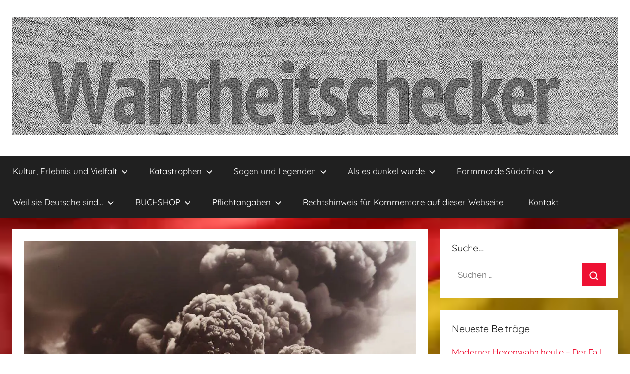

--- FILE ---
content_type: text/html; charset=UTF-8
request_url: https://wahrheitschecker.de/blog/2023/07/26/weil-sie-deutsche-sind-luftangriff-vom-22-04-1944-auf-hamm/
body_size: 25444
content:
<!DOCTYPE html>
<html lang="de">

<head>
<meta charset="UTF-8">
<meta name="viewport" content="width=device-width, initial-scale=1">
<link rel="profile" href="http://gmpg.org/xfn/11">

<meta name='robots' content='index, follow, max-image-preview:large, max-snippet:-1, max-video-preview:-1' />

	<!-- This site is optimized with the Yoast SEO plugin v26.8 - https://yoast.com/product/yoast-seo-wordpress/ -->
	<title>Weil sie Deutsche sind  - Luftangriff vom 22.04.1944 auf Hamm - ... Deutschland hat fertig...!</title>
	<meta name="description" content="Mit dem Ziel, den deutschen Widerstand zu brechen und Deutschland für immer zu demütigen, ordnete Churchill, ein Mann, der Deutschland zutiefst verachtete, den totalen Bombenkrieg gegen das Reich an. Es begann eine Vernichtung deutscher Städte von ungekannter Brutalität, die unendliches Leid und Grauen für die Deutschen bedeutete." />
	<link rel="canonical" href="https://wahrheitschecker.de/blog/2023/07/26/weil-sie-deutsche-sind-luftangriff-vom-22-04-1944-auf-hamm/" />
	<meta property="og:locale" content="de_DE" />
	<meta property="og:type" content="article" />
	<meta property="og:title" content="Weil sie Deutsche sind  - Luftangriff vom 22.04.1944 auf Hamm - ... Deutschland hat fertig...!" />
	<meta property="og:description" content="Mit dem Ziel, den deutschen Widerstand zu brechen und Deutschland für immer zu demütigen, ordnete Churchill, ein Mann, der Deutschland zutiefst verachtete, den totalen Bombenkrieg gegen das Reich an. Es begann eine Vernichtung deutscher Städte von ungekannter Brutalität, die unendliches Leid und Grauen für die Deutschen bedeutete." />
	<meta property="og:url" content="https://wahrheitschecker.de/blog/2023/07/26/weil-sie-deutsche-sind-luftangriff-vom-22-04-1944-auf-hamm/" />
	<meta property="og:site_name" content="... Deutschland hat fertig...!" />
	<meta property="article:published_time" content="2023-07-26T15:35:34+00:00" />
	<meta property="og:image" content="https://wahrheitschecker.de/wp-content/uploads/2023/07/Luftangriff-auf-Hamm.jpeg" />
	<meta property="og:image:width" content="1024" />
	<meta property="og:image:height" content="1024" />
	<meta property="og:image:type" content="image/jpeg" />
	<meta name="author" content="legolas" />
	<meta name="twitter:card" content="summary_large_image" />
	<meta name="twitter:label1" content="Verfasst von" />
	<meta name="twitter:data1" content="legolas" />
	<meta name="twitter:label2" content="Geschätzte Lesezeit" />
	<meta name="twitter:data2" content="4 Minuten" />
	<script type="application/ld+json" class="yoast-schema-graph">{"@context":"https://schema.org","@graph":[{"@type":"Article","@id":"https://wahrheitschecker.de/blog/2023/07/26/weil-sie-deutsche-sind-luftangriff-vom-22-04-1944-auf-hamm/#article","isPartOf":{"@id":"https://wahrheitschecker.de/blog/2023/07/26/weil-sie-deutsche-sind-luftangriff-vom-22-04-1944-auf-hamm/"},"author":{"name":"legolas","@id":"https://wahrheitschecker.de/#/schema/person/2f33fd25d423d93c38f496fb3177fa96"},"headline":"Weil sie Deutsche sind  &#8211; Luftangriff vom 22.04.1944 auf Hamm","datePublished":"2023-07-26T15:35:34+00:00","mainEntityOfPage":{"@id":"https://wahrheitschecker.de/blog/2023/07/26/weil-sie-deutsche-sind-luftangriff-vom-22-04-1944-auf-hamm/"},"wordCount":639,"commentCount":0,"publisher":{"@id":"https://wahrheitschecker.de/#/schema/person/2f33fd25d423d93c38f496fb3177fa96"},"image":{"@id":"https://wahrheitschecker.de/blog/2023/07/26/weil-sie-deutsche-sind-luftangriff-vom-22-04-1944-auf-hamm/#primaryimage"},"thumbnailUrl":"https://wahrheitschecker.de/wp-content/uploads/2023/07/Luftangriff-auf-Hamm.jpeg","keywords":["Hamm","Luftangriff"],"articleSection":["artikel"],"inLanguage":"de","potentialAction":[{"@type":"CommentAction","name":"Comment","target":["https://wahrheitschecker.de/blog/2023/07/26/weil-sie-deutsche-sind-luftangriff-vom-22-04-1944-auf-hamm/#respond"]}]},{"@type":"WebPage","@id":"https://wahrheitschecker.de/blog/2023/07/26/weil-sie-deutsche-sind-luftangriff-vom-22-04-1944-auf-hamm/","url":"https://wahrheitschecker.de/blog/2023/07/26/weil-sie-deutsche-sind-luftangriff-vom-22-04-1944-auf-hamm/","name":"Weil sie Deutsche sind  - Luftangriff vom 22.04.1944 auf Hamm - ... Deutschland hat fertig...!","isPartOf":{"@id":"https://wahrheitschecker.de/#website"},"primaryImageOfPage":{"@id":"https://wahrheitschecker.de/blog/2023/07/26/weil-sie-deutsche-sind-luftangriff-vom-22-04-1944-auf-hamm/#primaryimage"},"image":{"@id":"https://wahrheitschecker.de/blog/2023/07/26/weil-sie-deutsche-sind-luftangriff-vom-22-04-1944-auf-hamm/#primaryimage"},"thumbnailUrl":"https://wahrheitschecker.de/wp-content/uploads/2023/07/Luftangriff-auf-Hamm.jpeg","datePublished":"2023-07-26T15:35:34+00:00","description":"Mit dem Ziel, den deutschen Widerstand zu brechen und Deutschland für immer zu demütigen, ordnete Churchill, ein Mann, der Deutschland zutiefst verachtete, den totalen Bombenkrieg gegen das Reich an. Es begann eine Vernichtung deutscher Städte von ungekannter Brutalität, die unendliches Leid und Grauen für die Deutschen bedeutete.","breadcrumb":{"@id":"https://wahrheitschecker.de/blog/2023/07/26/weil-sie-deutsche-sind-luftangriff-vom-22-04-1944-auf-hamm/#breadcrumb"},"inLanguage":"de","potentialAction":[{"@type":"ReadAction","target":["https://wahrheitschecker.de/blog/2023/07/26/weil-sie-deutsche-sind-luftangriff-vom-22-04-1944-auf-hamm/"]}]},{"@type":"ImageObject","inLanguage":"de","@id":"https://wahrheitschecker.de/blog/2023/07/26/weil-sie-deutsche-sind-luftangriff-vom-22-04-1944-auf-hamm/#primaryimage","url":"https://wahrheitschecker.de/wp-content/uploads/2023/07/Luftangriff-auf-Hamm.jpeg","contentUrl":"https://wahrheitschecker.de/wp-content/uploads/2023/07/Luftangriff-auf-Hamm.jpeg","width":1024,"height":1024,"caption":"Luftangriff auf Hamm"},{"@type":"BreadcrumbList","@id":"https://wahrheitschecker.de/blog/2023/07/26/weil-sie-deutsche-sind-luftangriff-vom-22-04-1944-auf-hamm/#breadcrumb","itemListElement":[{"@type":"ListItem","position":1,"name":"Startseite","item":"https://wahrheitschecker.de/"},{"@type":"ListItem","position":2,"name":"Weil sie Deutsche sind  &#8211; Luftangriff vom 22.04.1944 auf Hamm"}]},{"@type":"WebSite","@id":"https://wahrheitschecker.de/#website","url":"https://wahrheitschecker.de/","name":"#wahrheitsquecker#","description":"","publisher":{"@id":"https://wahrheitschecker.de/#/schema/person/2f33fd25d423d93c38f496fb3177fa96"},"alternateName":"Irrenhaus Deutschland","potentialAction":[{"@type":"SearchAction","target":{"@type":"EntryPoint","urlTemplate":"https://wahrheitschecker.de/?s={search_term_string}"},"query-input":{"@type":"PropertyValueSpecification","valueRequired":true,"valueName":"search_term_string"}}],"inLanguage":"de"},{"@type":["Person","Organization"],"@id":"https://wahrheitschecker.de/#/schema/person/2f33fd25d423d93c38f496fb3177fa96","name":"legolas","image":{"@type":"ImageObject","inLanguage":"de","@id":"https://wahrheitschecker.de/#/schema/person/image/","url":"https://wahrheitschecker.de/wp-content/uploads/2025/10/cropped-Copilot_20251030_122628.png","contentUrl":"https://wahrheitschecker.de/wp-content/uploads/2025/10/cropped-Copilot_20251030_122628.png","width":1535,"height":299,"caption":"legolas"},"logo":{"@id":"https://wahrheitschecker.de/#/schema/person/image/"}}]}</script>
	<!-- / Yoast SEO plugin. -->


<link rel='dns-prefetch' href='//js.hs-scripts.com' />
<link rel="alternate" type="application/rss+xml" title="... Deutschland hat fertig...! &raquo; Feed" href="https://wahrheitschecker.de/feed/" />
<link rel="alternate" type="application/rss+xml" title="... Deutschland hat fertig...! &raquo; Kommentar-Feed" href="https://wahrheitschecker.de/comments/feed/" />
<link rel="alternate" type="application/rss+xml" title="... Deutschland hat fertig...! &raquo; Kommentar-Feed zu Weil sie Deutsche sind  &#8211; Luftangriff vom 22.04.1944 auf Hamm" href="https://wahrheitschecker.de/blog/2023/07/26/weil-sie-deutsche-sind-luftangriff-vom-22-04-1944-auf-hamm/feed/" />
<link rel="alternate" title="oEmbed (JSON)" type="application/json+oembed" href="https://wahrheitschecker.de/wp-json/oembed/1.0/embed?url=https%3A%2F%2Fwahrheitschecker.de%2Fblog%2F2023%2F07%2F26%2Fweil-sie-deutsche-sind-luftangriff-vom-22-04-1944-auf-hamm%2F" />
<link rel="alternate" title="oEmbed (XML)" type="text/xml+oembed" href="https://wahrheitschecker.de/wp-json/oembed/1.0/embed?url=https%3A%2F%2Fwahrheitschecker.de%2Fblog%2F2023%2F07%2F26%2Fweil-sie-deutsche-sind-luftangriff-vom-22-04-1944-auf-hamm%2F&#038;format=xml" />
		<style>
			.lazyload,
			.lazyloading {
				max-width: 100%;
			}
		</style>
		<style id='wp-img-auto-sizes-contain-inline-css' type='text/css'>
img:is([sizes=auto i],[sizes^="auto," i]){contain-intrinsic-size:3000px 1500px}
/*# sourceURL=wp-img-auto-sizes-contain-inline-css */
</style>
<style id='wp-block-library-inline-css' type='text/css'>
:root{--wp-block-synced-color:#7a00df;--wp-block-synced-color--rgb:122,0,223;--wp-bound-block-color:var(--wp-block-synced-color);--wp-editor-canvas-background:#ddd;--wp-admin-theme-color:#007cba;--wp-admin-theme-color--rgb:0,124,186;--wp-admin-theme-color-darker-10:#006ba1;--wp-admin-theme-color-darker-10--rgb:0,107,160.5;--wp-admin-theme-color-darker-20:#005a87;--wp-admin-theme-color-darker-20--rgb:0,90,135;--wp-admin-border-width-focus:2px}@media (min-resolution:192dpi){:root{--wp-admin-border-width-focus:1.5px}}.wp-element-button{cursor:pointer}:root .has-very-light-gray-background-color{background-color:#eee}:root .has-very-dark-gray-background-color{background-color:#313131}:root .has-very-light-gray-color{color:#eee}:root .has-very-dark-gray-color{color:#313131}:root .has-vivid-green-cyan-to-vivid-cyan-blue-gradient-background{background:linear-gradient(135deg,#00d084,#0693e3)}:root .has-purple-crush-gradient-background{background:linear-gradient(135deg,#34e2e4,#4721fb 50%,#ab1dfe)}:root .has-hazy-dawn-gradient-background{background:linear-gradient(135deg,#faaca8,#dad0ec)}:root .has-subdued-olive-gradient-background{background:linear-gradient(135deg,#fafae1,#67a671)}:root .has-atomic-cream-gradient-background{background:linear-gradient(135deg,#fdd79a,#004a59)}:root .has-nightshade-gradient-background{background:linear-gradient(135deg,#330968,#31cdcf)}:root .has-midnight-gradient-background{background:linear-gradient(135deg,#020381,#2874fc)}:root{--wp--preset--font-size--normal:16px;--wp--preset--font-size--huge:42px}.has-regular-font-size{font-size:1em}.has-larger-font-size{font-size:2.625em}.has-normal-font-size{font-size:var(--wp--preset--font-size--normal)}.has-huge-font-size{font-size:var(--wp--preset--font-size--huge)}.has-text-align-center{text-align:center}.has-text-align-left{text-align:left}.has-text-align-right{text-align:right}.has-fit-text{white-space:nowrap!important}#end-resizable-editor-section{display:none}.aligncenter{clear:both}.items-justified-left{justify-content:flex-start}.items-justified-center{justify-content:center}.items-justified-right{justify-content:flex-end}.items-justified-space-between{justify-content:space-between}.screen-reader-text{border:0;clip-path:inset(50%);height:1px;margin:-1px;overflow:hidden;padding:0;position:absolute;width:1px;word-wrap:normal!important}.screen-reader-text:focus{background-color:#ddd;clip-path:none;color:#444;display:block;font-size:1em;height:auto;left:5px;line-height:normal;padding:15px 23px 14px;text-decoration:none;top:5px;width:auto;z-index:100000}html :where(.has-border-color){border-style:solid}html :where([style*=border-top-color]){border-top-style:solid}html :where([style*=border-right-color]){border-right-style:solid}html :where([style*=border-bottom-color]){border-bottom-style:solid}html :where([style*=border-left-color]){border-left-style:solid}html :where([style*=border-width]){border-style:solid}html :where([style*=border-top-width]){border-top-style:solid}html :where([style*=border-right-width]){border-right-style:solid}html :where([style*=border-bottom-width]){border-bottom-style:solid}html :where([style*=border-left-width]){border-left-style:solid}html :where(img[class*=wp-image-]){height:auto;max-width:100%}:where(figure){margin:0 0 1em}html :where(.is-position-sticky){--wp-admin--admin-bar--position-offset:var(--wp-admin--admin-bar--height,0px)}@media screen and (max-width:600px){html :where(.is-position-sticky){--wp-admin--admin-bar--position-offset:0px}}

/*# sourceURL=wp-block-library-inline-css */
</style><style id='wp-block-search-inline-css' type='text/css'>
.wp-block-search__button{margin-left:10px;word-break:normal}.wp-block-search__button.has-icon{line-height:0}.wp-block-search__button svg{height:1.25em;min-height:24px;min-width:24px;width:1.25em;fill:currentColor;vertical-align:text-bottom}:where(.wp-block-search__button){border:1px solid #ccc;padding:6px 10px}.wp-block-search__inside-wrapper{display:flex;flex:auto;flex-wrap:nowrap;max-width:100%}.wp-block-search__label{width:100%}.wp-block-search.wp-block-search__button-only .wp-block-search__button{box-sizing:border-box;display:flex;flex-shrink:0;justify-content:center;margin-left:0;max-width:100%}.wp-block-search.wp-block-search__button-only .wp-block-search__inside-wrapper{min-width:0!important;transition-property:width}.wp-block-search.wp-block-search__button-only .wp-block-search__input{flex-basis:100%;transition-duration:.3s}.wp-block-search.wp-block-search__button-only.wp-block-search__searchfield-hidden,.wp-block-search.wp-block-search__button-only.wp-block-search__searchfield-hidden .wp-block-search__inside-wrapper{overflow:hidden}.wp-block-search.wp-block-search__button-only.wp-block-search__searchfield-hidden .wp-block-search__input{border-left-width:0!important;border-right-width:0!important;flex-basis:0;flex-grow:0;margin:0;min-width:0!important;padding-left:0!important;padding-right:0!important;width:0!important}:where(.wp-block-search__input){appearance:none;border:1px solid #949494;flex-grow:1;font-family:inherit;font-size:inherit;font-style:inherit;font-weight:inherit;letter-spacing:inherit;line-height:inherit;margin-left:0;margin-right:0;min-width:3rem;padding:8px;text-decoration:unset!important;text-transform:inherit}:where(.wp-block-search__button-inside .wp-block-search__inside-wrapper){background-color:#fff;border:1px solid #949494;box-sizing:border-box;padding:4px}:where(.wp-block-search__button-inside .wp-block-search__inside-wrapper) .wp-block-search__input{border:none;border-radius:0;padding:0 4px}:where(.wp-block-search__button-inside .wp-block-search__inside-wrapper) .wp-block-search__input:focus{outline:none}:where(.wp-block-search__button-inside .wp-block-search__inside-wrapper) :where(.wp-block-search__button){padding:4px 8px}.wp-block-search.aligncenter .wp-block-search__inside-wrapper{margin:auto}.wp-block[data-align=right] .wp-block-search.wp-block-search__button-only .wp-block-search__inside-wrapper{float:right}
/*# sourceURL=https://wahrheitschecker.de/wp-includes/blocks/search/style.min.css */
</style>
<style id='global-styles-inline-css' type='text/css'>
:root{--wp--preset--aspect-ratio--square: 1;--wp--preset--aspect-ratio--4-3: 4/3;--wp--preset--aspect-ratio--3-4: 3/4;--wp--preset--aspect-ratio--3-2: 3/2;--wp--preset--aspect-ratio--2-3: 2/3;--wp--preset--aspect-ratio--16-9: 16/9;--wp--preset--aspect-ratio--9-16: 9/16;--wp--preset--color--black: #000000;--wp--preset--color--cyan-bluish-gray: #abb8c3;--wp--preset--color--white: #ffffff;--wp--preset--color--pale-pink: #f78da7;--wp--preset--color--vivid-red: #cf2e2e;--wp--preset--color--luminous-vivid-orange: #ff6900;--wp--preset--color--luminous-vivid-amber: #fcb900;--wp--preset--color--light-green-cyan: #7bdcb5;--wp--preset--color--vivid-green-cyan: #00d084;--wp--preset--color--pale-cyan-blue: #8ed1fc;--wp--preset--color--vivid-cyan-blue: #0693e3;--wp--preset--color--vivid-purple: #9b51e0;--wp--preset--color--primary: #ee1133;--wp--preset--color--secondary: #d5001a;--wp--preset--color--tertiary: #bb0000;--wp--preset--color--accent: #1153ee;--wp--preset--color--highlight: #eedc11;--wp--preset--color--light-gray: #f2f2f2;--wp--preset--color--gray: #666666;--wp--preset--color--dark-gray: #202020;--wp--preset--gradient--vivid-cyan-blue-to-vivid-purple: linear-gradient(135deg,rgb(6,147,227) 0%,rgb(155,81,224) 100%);--wp--preset--gradient--light-green-cyan-to-vivid-green-cyan: linear-gradient(135deg,rgb(122,220,180) 0%,rgb(0,208,130) 100%);--wp--preset--gradient--luminous-vivid-amber-to-luminous-vivid-orange: linear-gradient(135deg,rgb(252,185,0) 0%,rgb(255,105,0) 100%);--wp--preset--gradient--luminous-vivid-orange-to-vivid-red: linear-gradient(135deg,rgb(255,105,0) 0%,rgb(207,46,46) 100%);--wp--preset--gradient--very-light-gray-to-cyan-bluish-gray: linear-gradient(135deg,rgb(238,238,238) 0%,rgb(169,184,195) 100%);--wp--preset--gradient--cool-to-warm-spectrum: linear-gradient(135deg,rgb(74,234,220) 0%,rgb(151,120,209) 20%,rgb(207,42,186) 40%,rgb(238,44,130) 60%,rgb(251,105,98) 80%,rgb(254,248,76) 100%);--wp--preset--gradient--blush-light-purple: linear-gradient(135deg,rgb(255,206,236) 0%,rgb(152,150,240) 100%);--wp--preset--gradient--blush-bordeaux: linear-gradient(135deg,rgb(254,205,165) 0%,rgb(254,45,45) 50%,rgb(107,0,62) 100%);--wp--preset--gradient--luminous-dusk: linear-gradient(135deg,rgb(255,203,112) 0%,rgb(199,81,192) 50%,rgb(65,88,208) 100%);--wp--preset--gradient--pale-ocean: linear-gradient(135deg,rgb(255,245,203) 0%,rgb(182,227,212) 50%,rgb(51,167,181) 100%);--wp--preset--gradient--electric-grass: linear-gradient(135deg,rgb(202,248,128) 0%,rgb(113,206,126) 100%);--wp--preset--gradient--midnight: linear-gradient(135deg,rgb(2,3,129) 0%,rgb(40,116,252) 100%);--wp--preset--font-size--small: 13px;--wp--preset--font-size--medium: 20px;--wp--preset--font-size--large: 36px;--wp--preset--font-size--x-large: 42px;--wp--preset--spacing--20: 0.44rem;--wp--preset--spacing--30: 0.67rem;--wp--preset--spacing--40: 1rem;--wp--preset--spacing--50: 1.5rem;--wp--preset--spacing--60: 2.25rem;--wp--preset--spacing--70: 3.38rem;--wp--preset--spacing--80: 5.06rem;--wp--preset--shadow--natural: 6px 6px 9px rgba(0, 0, 0, 0.2);--wp--preset--shadow--deep: 12px 12px 50px rgba(0, 0, 0, 0.4);--wp--preset--shadow--sharp: 6px 6px 0px rgba(0, 0, 0, 0.2);--wp--preset--shadow--outlined: 6px 6px 0px -3px rgb(255, 255, 255), 6px 6px rgb(0, 0, 0);--wp--preset--shadow--crisp: 6px 6px 0px rgb(0, 0, 0);}:where(.is-layout-flex){gap: 0.5em;}:where(.is-layout-grid){gap: 0.5em;}body .is-layout-flex{display: flex;}.is-layout-flex{flex-wrap: wrap;align-items: center;}.is-layout-flex > :is(*, div){margin: 0;}body .is-layout-grid{display: grid;}.is-layout-grid > :is(*, div){margin: 0;}:where(.wp-block-columns.is-layout-flex){gap: 2em;}:where(.wp-block-columns.is-layout-grid){gap: 2em;}:where(.wp-block-post-template.is-layout-flex){gap: 1.25em;}:where(.wp-block-post-template.is-layout-grid){gap: 1.25em;}.has-black-color{color: var(--wp--preset--color--black) !important;}.has-cyan-bluish-gray-color{color: var(--wp--preset--color--cyan-bluish-gray) !important;}.has-white-color{color: var(--wp--preset--color--white) !important;}.has-pale-pink-color{color: var(--wp--preset--color--pale-pink) !important;}.has-vivid-red-color{color: var(--wp--preset--color--vivid-red) !important;}.has-luminous-vivid-orange-color{color: var(--wp--preset--color--luminous-vivid-orange) !important;}.has-luminous-vivid-amber-color{color: var(--wp--preset--color--luminous-vivid-amber) !important;}.has-light-green-cyan-color{color: var(--wp--preset--color--light-green-cyan) !important;}.has-vivid-green-cyan-color{color: var(--wp--preset--color--vivid-green-cyan) !important;}.has-pale-cyan-blue-color{color: var(--wp--preset--color--pale-cyan-blue) !important;}.has-vivid-cyan-blue-color{color: var(--wp--preset--color--vivid-cyan-blue) !important;}.has-vivid-purple-color{color: var(--wp--preset--color--vivid-purple) !important;}.has-black-background-color{background-color: var(--wp--preset--color--black) !important;}.has-cyan-bluish-gray-background-color{background-color: var(--wp--preset--color--cyan-bluish-gray) !important;}.has-white-background-color{background-color: var(--wp--preset--color--white) !important;}.has-pale-pink-background-color{background-color: var(--wp--preset--color--pale-pink) !important;}.has-vivid-red-background-color{background-color: var(--wp--preset--color--vivid-red) !important;}.has-luminous-vivid-orange-background-color{background-color: var(--wp--preset--color--luminous-vivid-orange) !important;}.has-luminous-vivid-amber-background-color{background-color: var(--wp--preset--color--luminous-vivid-amber) !important;}.has-light-green-cyan-background-color{background-color: var(--wp--preset--color--light-green-cyan) !important;}.has-vivid-green-cyan-background-color{background-color: var(--wp--preset--color--vivid-green-cyan) !important;}.has-pale-cyan-blue-background-color{background-color: var(--wp--preset--color--pale-cyan-blue) !important;}.has-vivid-cyan-blue-background-color{background-color: var(--wp--preset--color--vivid-cyan-blue) !important;}.has-vivid-purple-background-color{background-color: var(--wp--preset--color--vivid-purple) !important;}.has-black-border-color{border-color: var(--wp--preset--color--black) !important;}.has-cyan-bluish-gray-border-color{border-color: var(--wp--preset--color--cyan-bluish-gray) !important;}.has-white-border-color{border-color: var(--wp--preset--color--white) !important;}.has-pale-pink-border-color{border-color: var(--wp--preset--color--pale-pink) !important;}.has-vivid-red-border-color{border-color: var(--wp--preset--color--vivid-red) !important;}.has-luminous-vivid-orange-border-color{border-color: var(--wp--preset--color--luminous-vivid-orange) !important;}.has-luminous-vivid-amber-border-color{border-color: var(--wp--preset--color--luminous-vivid-amber) !important;}.has-light-green-cyan-border-color{border-color: var(--wp--preset--color--light-green-cyan) !important;}.has-vivid-green-cyan-border-color{border-color: var(--wp--preset--color--vivid-green-cyan) !important;}.has-pale-cyan-blue-border-color{border-color: var(--wp--preset--color--pale-cyan-blue) !important;}.has-vivid-cyan-blue-border-color{border-color: var(--wp--preset--color--vivid-cyan-blue) !important;}.has-vivid-purple-border-color{border-color: var(--wp--preset--color--vivid-purple) !important;}.has-vivid-cyan-blue-to-vivid-purple-gradient-background{background: var(--wp--preset--gradient--vivid-cyan-blue-to-vivid-purple) !important;}.has-light-green-cyan-to-vivid-green-cyan-gradient-background{background: var(--wp--preset--gradient--light-green-cyan-to-vivid-green-cyan) !important;}.has-luminous-vivid-amber-to-luminous-vivid-orange-gradient-background{background: var(--wp--preset--gradient--luminous-vivid-amber-to-luminous-vivid-orange) !important;}.has-luminous-vivid-orange-to-vivid-red-gradient-background{background: var(--wp--preset--gradient--luminous-vivid-orange-to-vivid-red) !important;}.has-very-light-gray-to-cyan-bluish-gray-gradient-background{background: var(--wp--preset--gradient--very-light-gray-to-cyan-bluish-gray) !important;}.has-cool-to-warm-spectrum-gradient-background{background: var(--wp--preset--gradient--cool-to-warm-spectrum) !important;}.has-blush-light-purple-gradient-background{background: var(--wp--preset--gradient--blush-light-purple) !important;}.has-blush-bordeaux-gradient-background{background: var(--wp--preset--gradient--blush-bordeaux) !important;}.has-luminous-dusk-gradient-background{background: var(--wp--preset--gradient--luminous-dusk) !important;}.has-pale-ocean-gradient-background{background: var(--wp--preset--gradient--pale-ocean) !important;}.has-electric-grass-gradient-background{background: var(--wp--preset--gradient--electric-grass) !important;}.has-midnight-gradient-background{background: var(--wp--preset--gradient--midnight) !important;}.has-small-font-size{font-size: var(--wp--preset--font-size--small) !important;}.has-medium-font-size{font-size: var(--wp--preset--font-size--medium) !important;}.has-large-font-size{font-size: var(--wp--preset--font-size--large) !important;}.has-x-large-font-size{font-size: var(--wp--preset--font-size--x-large) !important;}
/*# sourceURL=global-styles-inline-css */
</style>

<style id='classic-theme-styles-inline-css' type='text/css'>
/*! This file is auto-generated */
.wp-block-button__link{color:#fff;background-color:#32373c;border-radius:9999px;box-shadow:none;text-decoration:none;padding:calc(.667em + 2px) calc(1.333em + 2px);font-size:1.125em}.wp-block-file__button{background:#32373c;color:#fff;text-decoration:none}
/*# sourceURL=/wp-includes/css/classic-themes.min.css */
</style>
<link rel='stylesheet' id='wpo_min-header-0-css' href='https://wahrheitschecker.de/wp-content/cache/wpo-minify/1769513596/assets/wpo-minify-header-b308507d.min.css' type='text/css' media='all' />
<script type="text/javascript" id="wpo_min-header-0-js-extra">
/* <![CDATA[ */
var spDsgvoGeneralConfig = {"ajaxUrl":"https://wahrheitschecker.de/wp-admin/admin-ajax.php","wpJsonUrl":"https://wahrheitschecker.de/wp-json/legalweb/v1/","cookieName":"sp_dsgvo_cookie_settings","cookieVersion":"0","cookieLifeTime":"86400","cookieLifeTimeDismiss":"86400","locale":"de_DE","privacyPolicyPageId":"5","privacyPolicyPageUrl":"https://wahrheitschecker.de/datenschutzerklaerung/","imprintPageId":"411","imprintPageUrl":"https://wahrheitschecker.de/impressum-2/","showNoticeOnClose":"1","initialDisplayType":"policy_popup","allIntegrationSlugs":[],"noticeHideEffect":"none","noticeOnScroll":"","noticeOnScrollOffset":"100","currentPageId":"5645","forceCookieInfo":"1","clientSideBlocking":"0"};
var spDsgvoIntegrationConfig = [];
//# sourceURL=wpo_min-header-0-js-extra
/* ]]> */
</script>
<script type="text/javascript" src="https://wahrheitschecker.de/wp-content/cache/wpo-minify/1769513596/assets/wpo-minify-header-63561b56.min.js" id="wpo_min-header-0-js"></script>
<link rel="https://api.w.org/" href="https://wahrheitschecker.de/wp-json/" /><link rel="alternate" title="JSON" type="application/json" href="https://wahrheitschecker.de/wp-json/wp/v2/posts/5645" /><link rel="EditURI" type="application/rsd+xml" title="RSD" href="https://wahrheitschecker.de/xmlrpc.php?rsd" />
<meta name="generator" content="WordPress 6.9" />
<link rel='shortlink' href='https://wahrheitschecker.de/?p=5645' />
			<!-- DO NOT COPY THIS SNIPPET! Start of Page Analytics Tracking for HubSpot WordPress plugin v11.3.37-->
			<script class="hsq-set-content-id" data-content-id="blog-post">
				var _hsq = _hsq || [];
				_hsq.push(["setContentType", "blog-post"]);
			</script>
			<!-- DO NOT COPY THIS SNIPPET! End of Page Analytics Tracking for HubSpot WordPress plugin -->
					<script type="text/javascript">
				(function(c,l,a,r,i,t,y){
					c[a]=c[a]||function(){(c[a].q=c[a].q||[]).push(arguments)};t=l.createElement(r);t.async=1;
					t.src="https://www.clarity.ms/tag/"+i+"?ref=wordpress";y=l.getElementsByTagName(r)[0];y.parentNode.insertBefore(t,y);
				})(window, document, "clarity", "script", "i2i2nj5uue");
		</script>
		<script id="wpcp_disable_Right_Click" type="text/javascript">
document.ondragstart = function() { return false;}
	function nocontext(e) {
	   return false;
	}
	document.oncontextmenu = nocontext;
</script>
        <style>@media screen and (max-width: 782px) {
                #wpadminbar li#wp-admin-bar-sweeppress-menu {
                    display: block;
                }
            }</style>
				<script>
			document.documentElement.className = document.documentElement.className.replace('no-js', 'js');
		</script>
				<style>
			.no-js img.lazyload {
				display: none;
			}

			figure.wp-block-image img.lazyloading {
				min-width: 150px;
			}

			.lazyload,
			.lazyloading {
				--smush-placeholder-width: 100px;
				--smush-placeholder-aspect-ratio: 1/1;
				width: var(--smush-image-width, var(--smush-placeholder-width)) !important;
				aspect-ratio: var(--smush-image-aspect-ratio, var(--smush-placeholder-aspect-ratio)) !important;
			}

						.lazyload, .lazyloading {
				opacity: 0;
			}

			.lazyloaded {
				opacity: 1;
				transition: opacity 400ms;
				transition-delay: 0ms;
			}

					</style>
		<link rel="pingback" href="https://wahrheitschecker.de/xmlrpc.php">
<style type="text/css">.recentcomments a{display:inline !important;padding:0 !important;margin:0 !important;}</style>
<link rel="stylesheet" href="https://wahrheitschecker.de/wp-content/plugins/wassup/css/wassup-widget.css?ver=1.9.4.5" type="text/css" /><meta name="google-site-verification" content="xJz3hJPNE_KpQnSiu_eTTVFkSLwa7u9RDWfkMvdSZGA" />
<style>
    .sp-dsgvo-blocked-embedding-placeholder
    {
        color: #313334;
                    background: linear-gradient(90deg, #e3ffe7 0%, #d9e7ff 100%);            }

    a.sp-dsgvo-blocked-embedding-button-enable,
    a.sp-dsgvo-blocked-embedding-button-enable:hover,
    a.sp-dsgvo-blocked-embedding-button-enable:active {
        color: #313334;
        border-color: #313334;
        border-width: 2px;
    }

            .wp-embed-aspect-16-9 .sp-dsgvo-blocked-embedding-placeholder,
        .vc_video-aspect-ratio-169 .sp-dsgvo-blocked-embedding-placeholder,
        .elementor-aspect-ratio-169 .sp-dsgvo-blocked-embedding-placeholder{
            margin-top: -56.25%; /*16:9*/
        }

        .wp-embed-aspect-4-3 .sp-dsgvo-blocked-embedding-placeholder,
        .vc_video-aspect-ratio-43 .sp-dsgvo-blocked-embedding-placeholder,
        .elementor-aspect-ratio-43 .sp-dsgvo-blocked-embedding-placeholder{
            margin-top: -75%;
        }

        .wp-embed-aspect-3-2 .sp-dsgvo-blocked-embedding-placeholder,
        .vc_video-aspect-ratio-32 .sp-dsgvo-blocked-embedding-placeholder,
        .elementor-aspect-ratio-32 .sp-dsgvo-blocked-embedding-placeholder{
            margin-top: -66.66%;
        }
    </style>
            <style>
                /* latin */
                @font-face {
                    font-family: 'Roboto';
                    font-style: italic;
                    font-weight: 300;
                    src: local('Roboto Light Italic'),
                    local('Roboto-LightItalic'),
                    url(https://wahrheitschecker.de/wp-content/plugins/shapepress-dsgvo/public/css/fonts/roboto/Roboto-LightItalic-webfont.woff) format('woff');
                    font-display: swap;

                }

                /* latin */
                @font-face {
                    font-family: 'Roboto';
                    font-style: italic;
                    font-weight: 400;
                    src: local('Roboto Italic'),
                    local('Roboto-Italic'),
                    url(https://wahrheitschecker.de/wp-content/plugins/shapepress-dsgvo/public/css/fonts/roboto/Roboto-Italic-webfont.woff) format('woff');
                    font-display: swap;
                }

                /* latin */
                @font-face {
                    font-family: 'Roboto';
                    font-style: italic;
                    font-weight: 700;
                    src: local('Roboto Bold Italic'),
                    local('Roboto-BoldItalic'),
                    url(https://wahrheitschecker.de/wp-content/plugins/shapepress-dsgvo/public/css/fonts/roboto/Roboto-BoldItalic-webfont.woff) format('woff');
                    font-display: swap;
                }

                /* latin */
                @font-face {
                    font-family: 'Roboto';
                    font-style: italic;
                    font-weight: 900;
                    src: local('Roboto Black Italic'),
                    local('Roboto-BlackItalic'),
                    url(https://wahrheitschecker.de/wp-content/plugins/shapepress-dsgvo/public/css/fonts/roboto/Roboto-BlackItalic-webfont.woff) format('woff');
                    font-display: swap;
                }

                /* latin */
                @font-face {
                    font-family: 'Roboto';
                    font-style: normal;
                    font-weight: 300;
                    src: local('Roboto Light'),
                    local('Roboto-Light'),
                    url(https://wahrheitschecker.de/wp-content/plugins/shapepress-dsgvo/public/css/fonts/roboto/Roboto-Light-webfont.woff) format('woff');
                    font-display: swap;
                }

                /* latin */
                @font-face {
                    font-family: 'Roboto';
                    font-style: normal;
                    font-weight: 400;
                    src: local('Roboto Regular'),
                    local('Roboto-Regular'),
                    url(https://wahrheitschecker.de/wp-content/plugins/shapepress-dsgvo/public/css/fonts/roboto/Roboto-Regular-webfont.woff) format('woff');
                    font-display: swap;
                }

                /* latin */
                @font-face {
                    font-family: 'Roboto';
                    font-style: normal;
                    font-weight: 700;
                    src: local('Roboto Bold'),
                    local('Roboto-Bold'),
                    url(https://wahrheitschecker.de/wp-content/plugins/shapepress-dsgvo/public/css/fonts/roboto/Roboto-Bold-webfont.woff) format('woff');
                    font-display: swap;
                }

                /* latin */
                @font-face {
                    font-family: 'Roboto';
                    font-style: normal;
                    font-weight: 900;
                    src: local('Roboto Black'),
                    local('Roboto-Black'),
                    url(https://wahrheitschecker.de/wp-content/plugins/shapepress-dsgvo/public/css/fonts/roboto/Roboto-Black-webfont.woff) format('woff');
                    font-display: swap;
                }
            </style>
            
<script type="text/javascript">
//<![CDATA[
function wassup_get_screenres(){
	var screen_res = screen.width + " x " + screen.height;
	if(screen_res==" x ") screen_res=window.screen.width+" x "+window.screen.height;
	if(screen_res==" x ") screen_res=screen.availWidth+" x "+screen.availHeight;
	if (screen_res!=" x "){document.cookie = "wassup_screen_resb2c045fc05da87e122214d1edee98ae3=" + encodeURIComponent(screen_res)+ "; path=/; domain=" + document.domain;}
}
wassup_get_screenres();
//]]>
</script><style type="text/css" id="custom-background-css">
body.custom-background { background-color: #ffffff; background-image: url("https://wahrheitschecker.de/wp-content/uploads/2020/03/flagge.jpeg"); background-position: left top; background-size: cover; background-repeat: no-repeat; background-attachment: fixed; }
</style>
	<link rel="icon" href="https://wahrheitschecker.de/wp-content/uploads/2020/03/cropped-flache-erde-1-32x32.jpeg" sizes="32x32" />
<link rel="icon" href="https://wahrheitschecker.de/wp-content/uploads/2020/03/cropped-flache-erde-1-192x192.jpeg" sizes="192x192" />
<link rel="apple-touch-icon" href="https://wahrheitschecker.de/wp-content/uploads/2020/03/cropped-flache-erde-1-180x180.jpeg" />
<meta name="msapplication-TileImage" content="https://wahrheitschecker.de/wp-content/uploads/2020/03/cropped-flache-erde-1-270x270.jpeg" />
<link rel='stylesheet' id='wpo_min-footer-0-css' href='https://wahrheitschecker.de/wp-content/cache/wpo-minify/1769513596/assets/wpo-minify-footer-233e10be.min.css' type='text/css' media='all' />
</head>

<body class="wp-singular post-template-default single single-post postid-5645 single-format-standard custom-background wp-custom-logo wp-embed-responsive wp-theme-donovan unselectable blog-grid-layout">

	<div id="page" class="site">
		<a class="skip-link screen-reader-text" href="#content">Zum Inhalt springen</a>

		
		
		<header id="masthead" class="site-header clearfix" role="banner">

			<div class="header-main container clearfix">

				<div id="logo" class="site-branding clearfix">

					<a href="https://wahrheitschecker.de/" class="custom-logo-link" rel="home"><img width="1535" height="299" src="https://wahrheitschecker.de/wp-content/uploads/2025/10/cropped-Copilot_20251030_122628.png" class="custom-logo" alt="&#8230; Deutschland hat fertig&#8230;!" decoding="async" fetchpriority="high" srcset="https://wahrheitschecker.de/wp-content/uploads/2025/10/cropped-Copilot_20251030_122628.png 1535w, https://wahrheitschecker.de/wp-content/uploads/2025/10/cropped-Copilot_20251030_122628-300x58.png 300w, https://wahrheitschecker.de/wp-content/uploads/2025/10/cropped-Copilot_20251030_122628-1024x199.png 1024w, https://wahrheitschecker.de/wp-content/uploads/2025/10/cropped-Copilot_20251030_122628-768x150.png 768w" sizes="(max-width: 1535px) 100vw, 1535px" /></a>					
			<p class="site-title"><a href="https://wahrheitschecker.de/" rel="home">&#8230; Deutschland hat fertig&#8230;!</a></p>

							
				</div><!-- .site-branding -->

				
			</div><!-- .header-main -->

			

	<div id="main-navigation-wrap" class="primary-navigation-wrap">

		<div id="main-navigation-container" class="primary-navigation-container container">

			
			<button class="primary-menu-toggle menu-toggle" aria-controls="primary-menu" aria-expanded="false" >
				<svg class="icon icon-menu" aria-hidden="true" role="img"> <use xlink:href="https://wahrheitschecker.de/wp-content/themes/donovan/assets/icons/genericons-neue.svg#menu"></use> </svg><svg class="icon icon-close" aria-hidden="true" role="img"> <use xlink:href="https://wahrheitschecker.de/wp-content/themes/donovan/assets/icons/genericons-neue.svg#close"></use> </svg>				<span class="menu-toggle-text">Menü</span>
			</button>

			<div class="primary-navigation">

				<nav id="site-navigation" class="main-navigation" role="navigation"  aria-label="Primäres Menü">

					<ul id="primary-menu" class="menu"><li id="menu-item-362" class="menu-item menu-item-type-taxonomy menu-item-object-category current-post-ancestor current-menu-parent current-post-parent menu-item-has-children menu-item-362"><a href="https://wahrheitschecker.de/blog/category/artikel/">Kultur, Erlebnis und Vielfalt<svg class="icon icon-expand" aria-hidden="true" role="img"> <use xlink:href="https://wahrheitschecker.de/wp-content/themes/donovan/assets/icons/genericons-neue.svg#expand"></use> </svg></a>
<ul class="sub-menu">
	<li id="menu-item-7021" class="menu-item menu-item-type-post_type menu-item-object-post menu-item-7021"><a href="https://wahrheitschecker.de/blog/2023/08/27/kultur-erlebnis-und-vielfalt-neues-aus-muenchen-tony-b-wollte-einer-frau-helfen-blind/">Kultur, Erlebnis und Vielfalt: Neues aus München – Tony B. wollte einer Frau helfen, blind</a></li>
	<li id="menu-item-7025" class="menu-item menu-item-type-post_type menu-item-object-post menu-item-7025"><a href="https://wahrheitschecker.de/blog/2023/08/25/kultur-erlebnis-und-vielfalt-neues-von-lina-e-die-anfuehrerin-einer-linksextremen-hammermoerderbande/">Kultur, Erlebnis und Vielfalt: Neues von Lina E. – die Anführerin einer linksextremen Hammermörderbande</a></li>
	<li id="menu-item-7024" class="menu-item menu-item-type-post_type menu-item-object-post menu-item-7024"><a href="https://wahrheitschecker.de/blog/2023/08/25/kultur-erlebnis-und-vielfalt-neues-aus-sachsen-landesregierung-bezahlt-sauna-fuer-schwule-migranten/">Kultur, Erlebnis und Vielfalt: Neues aus Sachsen: Landesregierung bezahlt Sauna für schwule Migranten</a></li>
	<li id="menu-item-7026" class="menu-item menu-item-type-post_type menu-item-object-post menu-item-7026"><a href="https://wahrheitschecker.de/blog/2023/08/23/kultur-erlebnis-und-vielfalt-kriegsbericht-aus-der-ukraine-feiern-fuer-die-freiheit/">Kultur, Erlebnis und Vielfalt: Kriegsbericht aus der Ukraine – Feiern für die Freiheit!</a></li>
	<li id="menu-item-7022" class="menu-item menu-item-type-post_type menu-item-object-post menu-item-7022"><a href="https://wahrheitschecker.de/blog/2023/08/27/kultur-erlebnis-und-vielfalt-hammermoerderbande-brutaler-angriff-auf-afd-politiker-in-berlin/">Kultur, Erlebnis und Vielfalt: Hammermörderbande – Brutaler Angriff auf AfD-Politiker in Berlin</a></li>
	<li id="menu-item-7023" class="menu-item menu-item-type-post_type menu-item-object-post menu-item-7023"><a href="https://wahrheitschecker.de/blog/2023/08/27/kultur-erlebnis-und-vielfalt-hammermoerderbande-hammerattacke-auf-afd-politiker-frank-magnitz/">Kultur, Erlebnis und Vielfalt: Hammermörderbande – Hammerattacke auf AfD-Politiker Frank Magnitz</a></li>
</ul>
</li>
<li id="menu-item-48" class="menu-item menu-item-type-taxonomy menu-item-object-category current-post-ancestor current-menu-parent current-post-parent menu-item-has-children menu-item-48"><a href="https://wahrheitschecker.de/blog/category/artikel/">Katastrophen<svg class="icon icon-expand" aria-hidden="true" role="img"> <use xlink:href="https://wahrheitschecker.de/wp-content/themes/donovan/assets/icons/genericons-neue.svg#expand"></use> </svg></a>
<ul class="sub-menu">
	<li id="menu-item-363" class="menu-item menu-item-type-post_type menu-item-object-post menu-item-363"><a href="https://wahrheitschecker.de/blog/2023/08/05/katastrophen-der-menschheit-brand-des-edificio-joelma-hochhauses-2/">Katastrophen der Menschheit: Brand des Edifício Joelma-Hochhauses am 01.02.1974/San Paulo</a></li>
	<li id="menu-item-1371" class="menu-item menu-item-type-post_type menu-item-object-post menu-item-1371"><a href="https://wahrheitschecker.de/blog/2023/08/05/katastrophen-der-menschheit-die-feuerhoelle-von-herborn-07-07-1987/">Katastrophen der Menschheit: Die Feuerhölle von Herborn 07.07.1987</a></li>
	<li id="menu-item-1370" class="menu-item menu-item-type-post_type menu-item-object-post menu-item-1370"><a href="https://wahrheitschecker.de/blog/2023/08/05/katastrophen-der-menschheit-der-waldbrand-von-weisswasser-1992/">Katastrophen der Menschheit: Der Waldbrand von Weißwasser 1992</a></li>
	<li id="menu-item-366" class="menu-item menu-item-type-post_type menu-item-object-post menu-item-366"><a href="https://wahrheitschecker.de/blog/2023/08/05/katastrophen-der-menschheit-tanklastzugunglueck-von-los-alfaques-tarragona/">Katastrophen der Menschheit: Tanklastzugunglück von Los Alfaques (“Tarragona”) 25.08.1978</a></li>
	<li id="menu-item-372" class="menu-item menu-item-type-post_type menu-item-object-post menu-item-372"><a href="https://wahrheitschecker.de/blog/2023/08/06/katastrophen-der-menschheit-guadalajara-1992-mexiko/">Katastrophen der Menschheit: Guadalajara-Gas-Explosionen vom 22.04.1992/Mexiko</a></li>
</ul>
</li>
<li id="menu-item-373" class="menu-item menu-item-type-taxonomy menu-item-object-category current-post-ancestor current-menu-parent current-post-parent menu-item-has-children menu-item-373"><a href="https://wahrheitschecker.de/blog/category/artikel/">Sagen und Legenden<svg class="icon icon-expand" aria-hidden="true" role="img"> <use xlink:href="https://wahrheitschecker.de/wp-content/themes/donovan/assets/icons/genericons-neue.svg#expand"></use> </svg></a>
<ul class="sub-menu">
	<li id="menu-item-7027" class="menu-item menu-item-type-post_type menu-item-object-post menu-item-7027"><a href="https://wahrheitschecker.de/blog/2023/08/17/deutsche-sagen-und-legenden-der-bergmoench/">Deutsche Sagen und Legenden: Der Bergmönch</a></li>
	<li id="menu-item-7032" class="menu-item menu-item-type-post_type menu-item-object-post menu-item-7032"><a href="https://wahrheitschecker.de/blog/2023/07/20/deutsche-sagen-und-legenden-das-nebelmaennle/">Deutsche Sagen und Legenden: Das Nebelmännle</a></li>
	<li id="menu-item-7030" class="menu-item menu-item-type-post_type menu-item-object-post menu-item-7030"><a href="https://wahrheitschecker.de/blog/2023/07/20/deutsche-sagen-und-legenden-ruebezahl/">Deutsche Sagen und Legenden: Rübezahl</a></li>
	<li id="menu-item-7029" class="menu-item menu-item-type-post_type menu-item-object-post menu-item-7029"><a href="https://wahrheitschecker.de/blog/2023/07/20/deutsche-sagen-und-legenden-die-perchten/">Deutsche Sagen und Legenden: Die Perchten</a></li>
	<li id="menu-item-7028" class="menu-item menu-item-type-post_type menu-item-object-post menu-item-7028"><a href="https://wahrheitschecker.de/blog/2023/07/20/deutsche-sagen-und-legenden-fenixmaennlein/">Deutsche Sagen und Legenden: Fenixmännlein</a></li>
	<li id="menu-item-7033" class="menu-item menu-item-type-post_type menu-item-object-post menu-item-7033"><a href="https://wahrheitschecker.de/blog/2023/07/20/deutsche-sagen-und-legenden-krampus/">Deutsche Sagen und Legenden: Krampus</a></li>
	<li id="menu-item-7031" class="menu-item menu-item-type-post_type menu-item-object-post menu-item-7031"><a href="https://wahrheitschecker.de/blog/2023/07/20/deutsche-sagen-und-legenden-die-habergeiss/">Deutsche Sagen und Legenden: Die Habergeiß</a></li>
</ul>
</li>
<li id="menu-item-401" class="menu-item menu-item-type-taxonomy menu-item-object-category current-post-ancestor current-menu-parent current-post-parent menu-item-has-children menu-item-401"><a href="https://wahrheitschecker.de/blog/category/artikel/">Als es dunkel wurde<svg class="icon icon-expand" aria-hidden="true" role="img"> <use xlink:href="https://wahrheitschecker.de/wp-content/themes/donovan/assets/icons/genericons-neue.svg#expand"></use> </svg></a>
<ul class="sub-menu">
	<li id="menu-item-379" class="menu-item menu-item-type-post_type menu-item-object-post menu-item-379"><a href="https://wahrheitschecker.de/blog/2020/03/23/als-es-dunkel-wurde-blackout-in-deutschland-akw/">Als es dunkel wurde – Blackout in Deutschland: AKW</a></li>
	<li id="menu-item-381" class="menu-item menu-item-type-post_type menu-item-object-post menu-item-381"><a href="https://wahrheitschecker.de/blog/2020/03/23/als-es-dunkel-wurde-der-grosse-blackout-in-deutschland/">Als es dunkel wurde – der Große Blackout in Deutschland</a></li>
	<li id="menu-item-380" class="menu-item menu-item-type-post_type menu-item-object-post menu-item-380"><a href="https://wahrheitschecker.de/blog/2020/03/23/als-es-dunkel-wurde-blackout-in-suedamerika-am-16-06-19/">Als es dunkel wurde – Blackout in Südamerika am 16.06.19</a></li>
	<li id="menu-item-382" class="menu-item menu-item-type-post_type menu-item-object-post menu-item-382"><a href="https://wahrheitschecker.de/blog/2020/03/23/als-es-dunkel-wurde-der-grosse-blackout-in-deutschland-iii/">Als es dunkel wurde – der Große Blackout in Deutschland III</a></li>
	<li id="menu-item-383" class="menu-item menu-item-type-post_type menu-item-object-post menu-item-383"><a href="https://wahrheitschecker.de/blog/2020/03/23/als-es-dunkel-wurde-der-grosse-blackout-in-deutschland-iv-wasseraufbereitung/">Als es dunkel wurde – der Große Blackout in Deutschland IV – Wasseraufbereitung</a></li>
	<li id="menu-item-378" class="menu-item menu-item-type-post_type menu-item-object-post menu-item-378"><a href="https://wahrheitschecker.de/blog/2020/03/23/als-es-dunkel-wurde-blackout-in-deutschland-vii-beleuchtung/">Als es dunkel wurde – Blackout in Deutschland VII – Beleuchtung</a></li>
	<li id="menu-item-384" class="menu-item menu-item-type-post_type menu-item-object-post menu-item-384"><a href="https://wahrheitschecker.de/blog/2020/03/23/als-es-dunkel-wurde-drogen-und-zigaretten/">Als es dunkel wurde – Drogen und Zigaretten</a></li>
</ul>
</li>
<li id="menu-item-375" class="menu-item menu-item-type-taxonomy menu-item-object-category current-post-ancestor current-menu-parent current-post-parent menu-item-has-children menu-item-375"><a href="https://wahrheitschecker.de/blog/category/artikel/">Farmmorde Südafrika<svg class="icon icon-expand" aria-hidden="true" role="img"> <use xlink:href="https://wahrheitschecker.de/wp-content/themes/donovan/assets/icons/genericons-neue.svg#expand"></use> </svg></a>
<ul class="sub-menu">
	<li id="menu-item-705" class="menu-item menu-item-type-post_type menu-item-object-post menu-item-705"><a href="https://wahrheitschecker.de/blog/2023/08/06/und-die-welt-schaut-zu-farmmorde-suedafrika-sein-name-ist-johann-heunis/">Und die Welt schaut zu: Farmmorde Südafrika – sein Name ist  Johann Heunis</a></li>
	<li id="menu-item-706" class="menu-item menu-item-type-post_type menu-item-object-post menu-item-706"><a href="https://wahrheitschecker.de/blog/2023/08/06/und-die-welt-schaut-zu-farmmorde-suedafrika-jeannies-geschichte/">Und die Welt schaut zu: Farmmorde Südafrika – Jeannies Geschichte</a></li>
	<li id="menu-item-707" class="menu-item menu-item-type-post_type menu-item-object-post menu-item-707"><a href="https://wahrheitschecker.de/blog/2023/08/07/und-die-welt-schaut-zu-farmmorde-suedafrika-ihre-namen-sind-sakkie-und-ina-van-der-berg/">Und die Welt schaut zu: Farmmorde Südafrika – ihre Namen sind Sakkie und Ina van der Berg </a></li>
	<li id="menu-item-708" class="menu-item menu-item-type-post_type menu-item-object-post menu-item-708"><a href="https://wahrheitschecker.de/blog/2023/08/07/plaasmoorde-monument-mahnmal-gegen-burenmorde-in-suedafrika/">„…wir werden Dich töten…!“- Farmmorde Südafrika: Mahnmal gegen Burenmorde in Südafrika</a></li>
	<li id="menu-item-709" class="menu-item menu-item-type-post_type menu-item-object-post menu-item-709"><a href="https://wahrheitschecker.de/blog/2023/08/07/und-die-welt-schaut-zu-farmmorde-suedafrika-ihr-name-ist-hannah-cornelius/">Und die Welt schaut zu: Farmmorde Südafrika – ihr Name ist Hannah Cornelius</a></li>
	<li id="menu-item-710" class="menu-item menu-item-type-post_type menu-item-object-post menu-item-710"><a href="https://wahrheitschecker.de/blog/2023/08/07/und-die-welt-schaut-zu-farmmorde-suedafrika-ihr-name-ist-annette-kennealy/">Und die Welt schaut zu: Farmmorde Südafrika – ihr Name ist  Annette Kennealy</a></li>
	<li id="menu-item-2381" class="menu-item menu-item-type-post_type menu-item-object-post menu-item-2381"><a href="https://wahrheitschecker.de/blog/2023/08/08/wir-sind-gekommen-um-zu-toeten-bauer-mit-machete-zerhackt-07-06-2020/">“…wir sind gekommen, um zu töten…”: Bauer mit Machete zerhackt 07.06.2020</a></li>
	<li id="menu-item-711" class="menu-item menu-item-type-post_type menu-item-object-post menu-item-711"><a href="https://wahrheitschecker.de/blog/2023/08/08/und-die-welt-schaut-zu-farmmorde-suedafrika-sein-name-ist-joubert-conradie/">Und die Welt schaut zu: Farmmorde Südafrika – sein Name ist  Joubert Conradie</a></li>
</ul>
</li>
<li id="menu-item-374" class="menu-item menu-item-type-taxonomy menu-item-object-category current-post-ancestor current-menu-parent current-post-parent menu-item-has-children menu-item-374"><a href="https://wahrheitschecker.de/blog/category/artikel/">Weil sie Deutsche sind&#8230;<svg class="icon icon-expand" aria-hidden="true" role="img"> <use xlink:href="https://wahrheitschecker.de/wp-content/themes/donovan/assets/icons/genericons-neue.svg#expand"></use> </svg></a>
<ul class="sub-menu">
	<li id="menu-item-2371" class="menu-item menu-item-type-post_type menu-item-object-post menu-item-2371"><a href="https://wahrheitschecker.de/blog/2023/07/17/weil-sie-deutsche-sind-bombardierung-von-duesseldorf-am-12-06-1943/">Weil sie Deutsche sind: Bombardierung von Düsseldorf am 12.06.1943</a></li>
	<li id="menu-item-364" class="menu-item menu-item-type-post_type menu-item-object-post menu-item-364"><a href="https://wahrheitschecker.de/blog/2023/07/30/weil-sie-deutsche-sind-die-versenkung-der-steuben-am-09-02-1945/">Weil sie Deutsche sind – Die Versenkung der “Steuben” am 09.02.1945</a></li>
	<li id="menu-item-887" class="menu-item menu-item-type-post_type menu-item-object-post menu-item-887"><a href="https://wahrheitschecker.de/blog/2023/07/30/weil-sie-deutsche-sind-als-swinemuende-dem-erdboden-gleichgemacht-wurde/">Weil sie Deutsche sind – Als Swinemünde dem Erdboden gleichgemacht wurde</a></li>
	<li id="menu-item-888" class="menu-item menu-item-type-post_type menu-item-object-post menu-item-888"><a href="https://wahrheitschecker.de/blog/2023/07/29/weil-sie-deutsche-sind-bromberger-blutsonntag/">Weil sie Deutsche sind – Bromberger Blutsonntag</a></li>
	<li id="menu-item-891" class="menu-item menu-item-type-post_type menu-item-object-post menu-item-891"><a href="https://wahrheitschecker.de/blog/2023/05/30/weil-sie-deutsche-sind-das-massaker-von-alt-wusterwitz/">Weil sie Deutsche sind – Das Massaker von Alt-Wusterwitz</a></li>
	<li id="menu-item-2370" class="menu-item menu-item-type-post_type menu-item-object-post menu-item-2370"><a href="https://wahrheitschecker.de/blog/2023/07/27/weil-sie-deutsche-sind-operation-millennium-koeln-31-05-1942/">Weil sie Deutsche sind – Operation Millennium Köln 31.05.1942</a></li>
	<li id="menu-item-893" class="menu-item menu-item-type-post_type menu-item-object-post menu-item-893"><a href="https://wahrheitschecker.de/blog/2023/07/30/weil-sie-deutsche-sind-das-massaker-von-glaserhau-tschechen/">Weil sie Deutsche sind – Das Massaker von Glaserhau/Tschechen</a></li>
	<li id="menu-item-894" class="menu-item menu-item-type-post_type menu-item-object-post menu-item-894"><a href="https://wahrheitschecker.de/blog/2023/08/01/weil-sie-deutsche-sind-das-massaker-von-schulzenwalde/">Weil sie Deutsche sind – Das Massaker von Schulzenwalde</a></li>
	<li id="menu-item-895" class="menu-item menu-item-type-post_type menu-item-object-post menu-item-895"><a href="https://wahrheitschecker.de/blog/2023/08/01/weil-sie-deutsche-sind-das-russische-massaker-von-treuenbrietzen-1945/">Weil sie Deutsche sind – das russische Massaker von Treuenbrietzen 1945</a></li>
	<li id="menu-item-896" class="menu-item menu-item-type-post_type menu-item-object-post menu-item-896"><a href="https://wahrheitschecker.de/blog/2023/07/29/weil-sie-deutsche-sind-der-kieler-matrosenaufstand-am-09-11-1918/">Weil sie Deutsche sind – Der Kieler Matrosenaufstand am 09.11.1918</a></li>
</ul>
</li>
<li id="menu-item-2350" class="menu-item menu-item-type-taxonomy menu-item-object-category current-post-ancestor current-menu-parent current-post-parent menu-item-has-children menu-item-2350"><a href="https://wahrheitschecker.de/blog/category/artikel/">BUCHSHOP<svg class="icon icon-expand" aria-hidden="true" role="img"> <use xlink:href="https://wahrheitschecker.de/wp-content/themes/donovan/assets/icons/genericons-neue.svg#expand"></use> </svg></a>
<ul class="sub-menu">
	<li id="menu-item-4640" class="menu-item menu-item-type-post_type menu-item-object-post menu-item-4640"><a href="https://wahrheitschecker.de/blog/2022/05/05/aktuelle-buecher-im-handel/">Aktuelle Bücher im Handel</a></li>
	<li id="menu-item-2355" class="menu-item menu-item-type-post_type menu-item-object-post menu-item-2355"><a href="https://wahrheitschecker.de/blog/2021/07/24/die-germanwings-luege-zweifel-luegen-widersprueche-buch/">Die Germanwings-Lüge Zweifel. Lügen. Widersprüche Buch</a></li>
	<li id="menu-item-2356" class="menu-item menu-item-type-post_type menu-item-object-post menu-item-2356"><a href="https://wahrheitschecker.de/blog/2021/07/24/als-es-dunkel-wurde-blackout-in-deutschland-buch/">Als es dunkel wurde – Blackout in Deutschland Buch</a></li>
	<li id="menu-item-2357" class="menu-item menu-item-type-post_type menu-item-object-post menu-item-2357"><a href="https://wahrheitschecker.de/blog/2021/07/24/weil-sie-deutsche-sind-kriegsverbrechen-gegen-deutsche-1945/">…weil sie Deutsche sind… Kriegsverbrechen gegen Deutsche 1945</a></li>
	<li id="menu-item-2358" class="menu-item menu-item-type-post_type menu-item-object-post menu-item-2358"><a href="https://wahrheitschecker.de/blog/2021/07/24/dyatlov-pass-wir-werden-hier-sterben/">Dyatlov-Pass „…wir werden hier sterben!“</a></li>
	<li id="menu-item-5300" class="menu-item menu-item-type-post_type menu-item-object-post menu-item-5300"><a href="https://wahrheitschecker.de/blog/2023/07/17/die-erde-ist-flach-keine-rotierende-kugel-im-all-buch/">Die Erde ist flach – keine rotierende Kugel im All – Buch</a></li>
	<li id="menu-item-5331" class="menu-item menu-item-type-post_type menu-item-object-post menu-item-5331"><a href="https://wahrheitschecker.de/blog/2023/07/18/buch-die-muehlenhexe/">Buch „Die Mühlenhexe“</a></li>
	<li id="menu-item-5332" class="menu-item menu-item-type-post_type menu-item-object-post menu-item-5332"><a href="https://wahrheitschecker.de/blog/2023/07/18/buch-spaete-heimkehr-das-massaker-von-duffys-cut/">Buch „Späte Heimkehr: Das Massaker von Duffys Cut“</a></li>
</ul>
</li>
<li id="menu-item-44" class="menu-item menu-item-type-taxonomy menu-item-object-category current-post-ancestor current-menu-parent current-post-parent menu-item-has-children menu-item-44"><a href="https://wahrheitschecker.de/blog/category/artikel/">Pflichtangaben<svg class="icon icon-expand" aria-hidden="true" role="img"> <use xlink:href="https://wahrheitschecker.de/wp-content/themes/donovan/assets/icons/genericons-neue.svg#expand"></use> </svg></a>
<ul class="sub-menu">
	<li id="menu-item-6" class="menu-item menu-item-type-post_type menu-item-object-page menu-item-privacy-policy menu-item-6"><a rel="privacy-policy" href="https://wahrheitschecker.de/datenschutzerklaerung/">Datenschutzerklärung</a></li>
	<li id="menu-item-414" class="menu-item menu-item-type-post_type menu-item-object-page menu-item-414"><a href="https://wahrheitschecker.de/datenauszug/">Datenauszug</a></li>
	<li id="menu-item-416" class="menu-item menu-item-type-post_type menu-item-object-page menu-item-416"><a href="https://wahrheitschecker.de/lschanfrage/">Löschanfrage</a></li>
	<li id="menu-item-68" class="menu-item menu-item-type-post_type menu-item-object-post menu-item-68"><a href="https://wahrheitschecker.de/blog/2020/03/21/impressum-2/">Impressum</a></li>
</ul>
</li>
<li id="menu-item-7288" class="menu-item menu-item-type-post_type menu-item-object-post menu-item-7288"><a href="https://wahrheitschecker.de/blog/2023/11/02/rechtshinweis-fuer-kommentare-auf-dieser-webseite/">Rechtshinweis für Kommentare auf dieser Webseite</a></li>
<li id="menu-item-8366" class="menu-item menu-item-type-post_type menu-item-object-page menu-item-8366"><a href="https://wahrheitschecker.de/kontakt/">Kontakt</a></li>
</ul>				</nav><!-- #site-navigation -->

			</div><!-- .primary-navigation -->

		</div>

	</div>



			
			
		</header><!-- #masthead -->

		
		<div id="content" class="site-content container">

			
	<div id="primary" class="content-area">
		<main id="main" class="site-main">

		
<article id="post-5645" class="post-5645 post type-post status-publish format-standard has-post-thumbnail hentry category-artikel tag-hamm tag-luftangriff">

	
			<div class="post-image">
				<img width="1024" height="765" src="https://wahrheitschecker.de/wp-content/uploads/2023/07/Luftangriff-auf-Hamm-1024x765.jpeg" class="attachment-post-thumbnail size-post-thumbnail wp-post-image" alt="Luftangriff auf Hamm" decoding="async" loading="lazy" />			</div>

			
	<div class="post-content">

		<header class="entry-header">

			<h1 class="entry-title">Weil sie Deutsche sind  &#8211; Luftangriff vom 22.04.1944 auf Hamm</h1>
			<div class="entry-meta post-details"><span class="posted-on meta-date">Veröffentlicht am <a href="https://wahrheitschecker.de/blog/2023/07/26/weil-sie-deutsche-sind-luftangriff-vom-22-04-1944-auf-hamm/" rel="bookmark"><time class="entry-date published updated" datetime="2023-07-26T17:35:34+02:00">26. Juli 2023</time></a></span><span class="posted-by meta-author"> von <span class="author vcard"><a class="url fn n" href="https://wahrheitschecker.de/blog/author/legolas/" title="Alle Beiträge von legolas anzeigen" rel="author">legolas</a></span></span></div>
		</header><!-- .entry-header -->

		<div class="entry-content clearfix">

			<div class="post-views content-post post-5645 entry-meta load-static">
				<span class="post-views-icon dashicons dashicons-chart-bar"></span> <span class="post-views-label">Leseabrufe:</span> <span class="post-views-count">665</span>
			</div><span class="span-reading-time rt-reading-time" style="display: block;"><span class="rt-label rt-prefix">Lesezeit</span> <span class="rt-time"> 3</span> <span class="rt-label rt-postfix">minutes</span></span><p style="text-align: justify;" data-syno-attrs="{&quot;textMarks&quot;:[{&quot;value&quot;:&quot;12pt&quot;,&quot;_&quot;:&quot;font_size&quot;},{&quot;value&quot;:&quot;黑体&quot;,&quot;_&quot;:&quot;font_family&quot;},{&quot;value&quot;:false,&quot;_&quot;:&quot;em&quot;},{&quot;value&quot;:false,&quot;_&quot;:&quot;strong&quot;},{&quot;value&quot;:&quot;#111111&quot;,&quot;_&quot;:&quot;color&quot;},{&quot;value&quot;:&quot;#ffffff&quot;,&quot;_&quot;:&quot;background_color&quot;}]}"><strong>Mit dem Ziel, den <a href="https://wahrheitschecker.de/blog/2021/10/24/zerbombtes-erkelenz-rheinland-nach-kriegsende-video/">deutschen</a> <a href="https://wahrheitschecker.de/blog/2023/07/24/weil-sie-deutsche-sind-bombardierung-von-erkelenz-rheinland-1945/">Widerstand</a> zu brechen und <a href="https://wahrheitschecker.de/blog/2023/07/18/deutsche-sagen-und-legenden-die-roggenmuhme/">Deutschland</a> für immer zu demütigen, ordnete <a href="https://wahrheitschecker.de/blog/2023/07/28/weil-sie-deutsche-sind-bombardierung-von-heinsberg-rheinland-1944/">Churchill</a>, ein <a href="https://wahrheitschecker.de/blog/2023/08/25/kultur-erlebnis-und-vielfalt-neues-aus-marbach-frau-entfuehrt-und-tagelang-vergewaltigt/">Mann</a>, der <a href="https://wahrheitschecker.de/blog/2023/07/18/deutsche-sagen-und-legenden-die-roggenmuhme/">Deutschland</a> zutiefst verachtete, den totalen Bombenkrieg gegen das Reich an. Es begann eine Vernichtung <a href="https://wahrheitschecker.de/blog/2021/10/24/zerbombtes-erkelenz-rheinland-nach-kriegsende-video/">deutscher</a> Städte von ungekannter Brutalität, die unendliches Leid und Grauen für die <a href="https://wahrheitschecker.de/blog/2021/10/24/zerbombtes-erkelenz-rheinland-nach-kriegsende-video/">Deutschen</a> bedeutete.</strong></p>
<blockquote>
<p style="text-align: justify;" data-syno-attrs="{&quot;textMarks&quot;:[{&quot;value&quot;:&quot;12pt&quot;,&quot;_&quot;:&quot;font_size&quot;},{&quot;value&quot;:&quot;黑体&quot;,&quot;_&quot;:&quot;font_family&quot;},{&quot;_&quot;:&quot;em&quot;},{&quot;value&quot;:false,&quot;_&quot;:&quot;strong&quot;},{&quot;value&quot;:&quot;#000000&quot;,&quot;_&quot;:&quot;color&quot;}]}"><span data-syno-text="true"> „Ich will keine Vorschläge hören, wie wir kriegswichtige Ziele im Umland von Dresden zerstören können; ich will Vorschläge hören, wie wir 600.000 <a href="https://wahrheitschecker.de/blog/2023/07/23/weil-sie-deutsche-sind-luftangriff-auf-wuerzburg-am-15-03-1945/">Flüchtlinge</a> aus Breslau in Dresden braten können.“ <a href="https://wahrheitschecker.de/blog/2023/07/28/weil-sie-deutsche-sind-bombardierung-von-heinsberg-rheinland-1944/">Churchill</a></span></p>
</blockquote>
<p style="text-align: justify;" data-syno-attrs="{&quot;textMarks&quot;:[{&quot;value&quot;:&quot;12pt&quot;,&quot;_&quot;:&quot;font_size&quot;},{&quot;value&quot;:&quot;黑体&quot;,&quot;_&quot;:&quot;font_family&quot;},{&quot;value&quot;:false,&quot;_&quot;:&quot;em&quot;},{&quot;value&quot;:false,&quot;_&quot;:&quot;strong&quot;},{&quot;value&quot;:&quot;#000000&quot;,&quot;_&quot;:&quot;color&quot;}]}"><span data-syno-text="true">Es war ein sonniger Samstagmorgen im Frühling. Die <a href="https://wahrheitschecker.de/blog/2023/07/24/weil-sie-deutsche-sind-bombardierungen-von-krefeld/">Menschen</a> in Hamm gingen ihren gewohnten Beschäftigungen nach. Einige eilten zum Markt, um frische Lebensmittel zu kaufen. Andere schlenderten durch die Straßen, um die ersten Blumen zu bewundern. Wieder andere besuchten die Kirche, um zu beten oder zu beichten. Niemand ahnte, dass dieser Tag der schlimmste in der Geschichte ihrer Stadt werden sollte.</span></p>
<p style="text-align: justify;" data-syno-attrs="{&quot;textMarks&quot;:[{&quot;value&quot;:&quot;12pt&quot;,&quot;_&quot;:&quot;font_size&quot;},{&quot;value&quot;:&quot;黑体&quot;,&quot;_&quot;:&quot;font_family&quot;},{&quot;value&quot;:false,&quot;_&quot;:&quot;em&quot;},{&quot;value&quot;:false,&quot;_&quot;:&quot;strong&quot;},{&quot;value&quot;:&quot;#000000&quot;,&quot;_&quot;:&quot;color&quot;}]}"><span data-syno-text="true">Um 11:30 Uhr ertönten plötzlich die Sirenen. Die Luftschutzwarnung verkündete einen feindlichen <a href="https://wahrheitschecker.de/blog/2023/08/19/kultur-erlebnis-und-vielfalt-neues-aus-dem-woken-hamburg-suedlaender-pruegeln-csd-teilnehmerinnen-krankenhausreif/">Angriff</a>. Die <a href="https://wahrheitschecker.de/blog/2023/07/24/weil-sie-deutsche-sind-bombardierungen-von-krefeld/">Menschen</a> rannten in Panik zu ihren Häusern oder zu den nächstgelegenen Bunkern. Sie wussten, was das bedeutete. Sie hatten es schon oft erlebt. Seit 1940 war Hamm immer wieder Ziel von alliierten Bombenangriffen geworden. Die Stadt war ein wichtiger Eisenbahnknotenpunkt und Industriestandort, der von den Alliierten als strategisches Ziel angesehen wurde.</span></p>
<p style="text-align: justify;" data-syno-attrs="{&quot;textMarks&quot;:[{&quot;value&quot;:&quot;12pt&quot;,&quot;_&quot;:&quot;font_size&quot;},{&quot;value&quot;:&quot;黑体&quot;,&quot;_&quot;:&quot;font_family&quot;},{&quot;value&quot;:false,&quot;_&quot;:&quot;em&quot;},{&quot;value&quot;:false,&quot;_&quot;:&quot;strong&quot;},{&quot;value&quot;:&quot;#000000&quot;,&quot;_&quot;:&quot;color&quot;}]}"><span data-syno-text="true">Aber dieser <a href="https://wahrheitschecker.de/blog/2023/08/19/kultur-erlebnis-und-vielfalt-neues-aus-dem-woken-hamburg-suedlaender-pruegeln-csd-teilnehmerinnen-krankenhausreif/">Angriff</a> war anders. Er war größer, heftiger und gnadenloser als alle vorherigen. Er war Teil einer großangelegten Bombenoffensive der US-amerikanischen 8. Luftflotte, die mehrere Eisenbahnknotenpunkte und andere Ziele im <a href="https://wahrheitschecker.de/blog/2021/10/24/zerbombtes-erkelenz-rheinland-nach-kriegsende-video/">Deutschen</a> Reich anvisierte. Über 800 amerikanische <a href="https://wahrheitschecker.de/blog/2023/07/24/weil-sie-deutsche-sind-bombardierung-von-erkelenz-rheinland-1945/">Bomber</a> vom Typ B-17 und B-24 flogen in mehreren Wellen über das <a href="https://wahrheitschecker.de/blog/2023/07/24/weil-sie-deutsche-sind-bombardierungen-von-krefeld/">Ruhrgebiet</a>. Über 150 davon hatten Hamm im Visier. Sie flogen aus westlicher Richtung an und warfen über 2000 Tonnen Spreng- und Brandbomben ab. Die <a href="https://wahrheitschecker.de/blog/2023/07/24/weil-sie-deutsche-sind-bombardierung-von-erkelenz-rheinland-1945/">Bomben</a> fielen wie ein tödlicher Regen über dem Stadtgebiet, vor allem über dem Stadtzentrum, wo sich die meisten Eisenbahnanlagen, Fabriken, Geschäfte und Wohnhäuser befanden.</span></p>
<p style="text-align: justify;" data-syno-attrs="{&quot;textMarks&quot;:[{&quot;value&quot;:&quot;12pt&quot;,&quot;_&quot;:&quot;font_size&quot;},{&quot;value&quot;:&quot;黑体&quot;,&quot;_&quot;:&quot;font_family&quot;},{&quot;value&quot;:false,&quot;_&quot;:&quot;em&quot;},{&quot;value&quot;:false,&quot;_&quot;:&quot;strong&quot;},{&quot;value&quot;:&quot;#000000&quot;,&quot;_&quot;:&quot;color&quot;}]}"><span data-syno-text="true">Die Wirkung des Angriffs war verheerend. Die <a href="https://wahrheitschecker.de/blog/2023/07/24/weil-sie-deutsche-sind-bombardierung-von-erkelenz-rheinland-1945/">Bomben</a> zerstörten nicht nur die Bahnanlagen, sondern auch zahlreiche andere Gebäude. Die <a href="https://wahrheitschecker.de/blog/2023/08/04/katastrophen-der-menschheit-brand-des-tauerntunnels-am-29-05-1999/">Feuerwehr</a> war machtlos gegen die ausbrechenden Brände, die durch den starken Wind angefacht wurden. Viele <a href="https://wahrheitschecker.de/blog/2023/07/24/weil-sie-deutsche-sind-bombardierungen-von-krefeld/">Menschen</a> wurden unter den Trümmern begraben oder verbrannten in den Flammen. Die genaue Zahl der Opfer ist nicht bekannt, aber Schätzungen zufolge kamen mindestens 1500 <a href="https://wahrheitschecker.de/blog/2023/07/24/weil-sie-deutsche-sind-bombardierungen-von-krefeld/">Menschen</a> ums Leben. Viele weitere wurden verletzt oder obdachlos.</span></p>
<p style="text-align: justify;" data-syno-attrs="{&quot;textMarks&quot;:[{&quot;value&quot;:&quot;12pt&quot;,&quot;_&quot;:&quot;font_size&quot;},{&quot;value&quot;:&quot;黑体&quot;,&quot;_&quot;:&quot;font_family&quot;},{&quot;value&quot;:false,&quot;_&quot;:&quot;em&quot;},{&quot;value&quot;:false,&quot;_&quot;:&quot;strong&quot;},{&quot;value&quot;:&quot;#000000&quot;,&quot;_&quot;:&quot;color&quot;}]}"><span data-syno-text="true">Der <a href="https://wahrheitschecker.de/blog/2023/08/19/kultur-erlebnis-und-vielfalt-neues-aus-dem-woken-hamburg-suedlaender-pruegeln-csd-teilnehmerinnen-krankenhausreif/">Angriff</a> vom 22. April 1944 war der letzte große <a href="https://wahrheitschecker.de/blog/2023/07/17/weil-sie-deutsche-sind-bombardierung-von-duesseldorf-am-12-06-1943/">Luftangriff</a> auf Hamm im Zweiten Weltkrieg. Er hinterließ eine Stadt in Schutt und Asche, die nur noch ein Schatten ihrer selbst war.</span></p>
<h2 style="text-align: justify;" data-syno-attrs="{&quot;textMarks&quot;:[{&quot;value&quot;:&quot;12pt&quot;,&quot;_&quot;:&quot;font_size&quot;},{&quot;value&quot;:&quot;黑体&quot;,&quot;_&quot;:&quot;font_family&quot;},{&quot;value&quot;:false,&quot;_&quot;:&quot;em&quot;},{&quot;value&quot;:false,&quot;_&quot;:&quot;strong&quot;},{&quot;value&quot;:&quot;#000000&quot;,&quot;_&quot;:&quot;color&quot;}]}"><span data-syno-text="true">Die Erinnerung an den Angriff</span></h2>
<p style="text-align: justify;" data-syno-attrs="{&quot;textMarks&quot;:[{&quot;value&quot;:&quot;12pt&quot;,&quot;_&quot;:&quot;font_size&quot;},{&quot;value&quot;:&quot;黑体&quot;,&quot;_&quot;:&quot;font_family&quot;},{&quot;value&quot;:false,&quot;_&quot;:&quot;em&quot;},{&quot;value&quot;:false,&quot;_&quot;:&quot;strong&quot;},{&quot;value&quot;:&quot;#000000&quot;,&quot;_&quot;:&quot;color&quot;}]}"><span data-syno-text="true">Der <a href="https://wahrheitschecker.de/blog/2023/07/17/weil-sie-deutsche-sind-bombardierung-von-duesseldorf-am-12-06-1943/">Luftangriff</a> vom 22. April 1944 hat sich tief in das kollektive Gedächtnis der Hammer Bevölkerung eingeprägt. Viele Überlebende haben ihre persönlichen Erlebnisse und Eindrücke von diesem schrecklichen Tag in Interviews, Berichten oder Büchern festgehalten. Auch historische Fotos und Dokumente zeugen von dem Ausmaß der Zerstörung und des Leids .</span></p>
<p style="text-align: justify;" data-syno-attrs="{&quot;textMarks&quot;:[{&quot;value&quot;:&quot;12pt&quot;,&quot;_&quot;:&quot;font_size&quot;},{&quot;value&quot;:&quot;黑体&quot;,&quot;_&quot;:&quot;font_family&quot;},{&quot;value&quot;:false,&quot;_&quot;:&quot;em&quot;},{&quot;value&quot;:false,&quot;_&quot;:&quot;strong&quot;},{&quot;value&quot;:&quot;#000000&quot;,&quot;_&quot;:&quot;color&quot;}]}"><span data-syno-text="true">Die Stadt Hamm hat verschiedene Initiativen ergriffen, um an den <a href="https://wahrheitschecker.de/blog/2023/08/19/kultur-erlebnis-und-vielfalt-neues-aus-dem-woken-hamburg-suedlaender-pruegeln-csd-teilnehmerinnen-krankenhausreif/">Angriff</a> und seine Opfer zu erinnern und zu <a href="https://wahrheitschecker.de/blog/2023/08/09/katastrophen-der-menschheit-gedenken-nagasaki-vom-09-08-1945/">gedenken</a>. So gibt es seit 1985 eine Gedenktafel am Hauptbahnhof, die an die zerstörten Bahnanlagen erinnert. Seit 1995 gibt es auch eine Gedenkstätte auf dem Friedhof Ostenallee, wo viele Opfer des Angriffs bestattet wurden. Dort findet jedes Jahr am 22. April eine Gedenkfeier statt, an der Vertreter der Stadt, der Kirchen, der Schulen und der Vereine teilnehmen.</span></p>
<p style="text-align: justify;" data-syno-attrs="{&quot;textMarks&quot;:[{&quot;value&quot;:&quot;12pt&quot;,&quot;_&quot;:&quot;font_size&quot;},{&quot;value&quot;:&quot;黑体&quot;,&quot;_&quot;:&quot;font_family&quot;},{&quot;value&quot;:false,&quot;_&quot;:&quot;em&quot;},{&quot;value&quot;:false,&quot;_&quot;:&quot;strong&quot;},{&quot;value&quot;:&quot;#000000&quot;,&quot;_&quot;:&quot;color&quot;}]}"><span data-syno-text="true">Der <a href="https://wahrheitschecker.de/blog/2023/07/17/weil-sie-deutsche-sind-bombardierung-von-duesseldorf-am-12-06-1943/">Luftangriff</a> vom 22. April 1944 war ein tragisches Ereignis in der Geschichte Hamms, das bis heute Spuren hinterlassen hat. Er zeigt die Grausamkeit und Sinnlosigkeit des Krieges, aber auch die Kraft und den Mut der <a href="https://wahrheitschecker.de/blog/2023/07/24/weil-sie-deutsche-sind-bombardierungen-von-krefeld/">Menschen</a>, die sich davon nicht unterkriegen ließen.</span></p>
<p style="text-align: justify;" data-syno-attrs="{&quot;textMarks&quot;:[{&quot;value&quot;:&quot;12pt&quot;,&quot;_&quot;:&quot;font_size&quot;},{&quot;value&quot;:&quot;黑体&quot;,&quot;_&quot;:&quot;font_family&quot;},{&quot;value&quot;:false,&quot;_&quot;:&quot;em&quot;},{&quot;value&quot;:false,&quot;_&quot;:&quot;strong&quot;},{&quot;value&quot;:&quot;#000000&quot;,&quot;_&quot;:&quot;color&quot;}]}"><span data-syno-text="true">Quellen:</span></p>
<p style="text-align: justify;" data-syno-attrs="{&quot;textMarks&quot;:[{&quot;value&quot;:&quot;12pt&quot;,&quot;_&quot;:&quot;font_size&quot;},{&quot;value&quot;:&quot;黑体&quot;,&quot;_&quot;:&quot;font_family&quot;},{&quot;value&quot;:false,&quot;_&quot;:&quot;em&quot;},{&quot;value&quot;:false,&quot;_&quot;:&quot;strong&quot;},{&quot;value&quot;:&quot;#000000&quot;,&quot;_&quot;:&quot;color&quot;}]}"><span data-syno-text="true">: [<a href="https://wahrheitschecker.de/blog/2023/07/21/weil-sie-deutsche-sind-luftangriffe-auf-berlin/">Luftangriffe</a> auf Hamm &#8211; Wikipedia] : [Der Tag, an dem Hamm in Flammen stand &#8211; wa.de] : [<a href="https://wahrheitschecker.de/blog/2023/08/09/katastrophen-der-menschheit-gedenken-nagasaki-vom-09-08-1945/">Gedenken</a> an den schwersten <a href="https://wahrheitschecker.de/blog/2023/07/17/weil-sie-deutsche-sind-bombardierung-von-duesseldorf-am-12-06-1943/">Luftangriff</a> auf Hamm &#8211; wa.de] : Bing Web-Suche: “schwerster <a href="https://wahrheitschecker.de/blog/2023/07/17/weil-sie-deutsche-sind-bombardierung-von-duesseldorf-am-12-06-1943/">Luftangriff</a> auf Hamm”</span></p>
<p>*****************************************************************************</p>
<p>Hat Ihnen der Beitrag gefallen? Haben Sie Fragen oder Anregungen?</p>
<p>Nutzen Sie bitte den Chat oder das Kontaktformular,  wir freuen uns auf Ihre Nachricht!</p>

<div class='yarpp yarpp-related yarpp-related-website yarpp-template-list'>
<!-- YARPP List -->
<h3>Ähnliche Beiträge:</h3><ol>
<li><a href="https://wahrheitschecker.de/blog/2020/03/24/die-germanwings-luege/" rel="bookmark" title="Die Germanwings-Lüge">Die Germanwings-Lüge</a></li>
<li><a href="https://wahrheitschecker.de/blog/2020/06/19/dyatlov-pass-wir-werden-hier-sterben-teil-4/" rel="bookmark" title="Dyatlov Pass &#8211; Wir werden hier sterben Teil 4">Dyatlov Pass &#8211; Wir werden hier sterben Teil 4</a></li>
<li><a href="https://wahrheitschecker.de/blog/2020/06/19/dyatlov-pass-wir-werden-hier-sterben-teil-5/" rel="bookmark" title="Dyatlov Pass Wir werden hier sterben Teil 5">Dyatlov Pass Wir werden hier sterben Teil 5</a></li>
<li><a href="https://wahrheitschecker.de/blog/2023/07/27/weil-sie-deutsche-sind-dresden-als-das-elb-florenz-zum-krematorium-wurde/" rel="bookmark" title="Weil sie Deutsche sind  &#8211; Der Feuersturm von Dresden am 13.02.1945">Weil sie Deutsche sind  &#8211; Der Feuersturm von Dresden am 13.02.1945</a></li>
</ol>
</div>

			
		</div><!-- .entry-content -->

		
	</div><!-- .post-content -->

	<footer class="entry-footer post-details">
		<div class="entry-categories"> <svg class="icon icon-category" aria-hidden="true" role="img"> <use xlink:href="https://wahrheitschecker.de/wp-content/themes/donovan/assets/icons/genericons-neue.svg#category"></use> </svg><a href="https://wahrheitschecker.de/blog/category/artikel/" rel="category tag">artikel</a></div>
			<div class="entry-tags clearfix">
				<svg class="icon icon-tag" aria-hidden="true" role="img"> <use xlink:href="https://wahrheitschecker.de/wp-content/themes/donovan/assets/icons/genericons-neue.svg#tag"></use> </svg><a href="https://wahrheitschecker.de/blog/tag/hamm/" rel="tag">Hamm</a>, <a href="https://wahrheitschecker.de/blog/tag/luftangriff/" rel="tag">Luftangriff</a>			</div><!-- .entry-tags -->

				</footer><!-- .entry-footer -->

</article>

	<nav class="navigation post-navigation" aria-label="Beiträge">
		<h2 class="screen-reader-text">Beitragsnavigation</h2>
		<div class="nav-links"><div class="nav-previous"><a href="https://wahrheitschecker.de/blog/2023/07/26/weil-sie-deutsche-sind-luftangriff-vom-16-03-1945-auf-hagen/" rel="prev"><span class="nav-link-text">Vorheriger Beitrag</span><h3 class="entry-title">Weil sie Deutsche sind  &#8211; Luftangriff vom 16.03.1945 auf Hagen</h3></a></div><div class="nav-next"><a href="https://wahrheitschecker.de/blog/2023/07/26/weil-sie-deutsche-sind-04-11-1944-der-feuersturm-von-hern/" rel="next"><span class="nav-link-text">Nächster Beitrag</span><h3 class="entry-title">Weil sie Deutsche sind  &#8211; 04.11.1944: Der Feuersturm von Herne</h3></a></div></div>
	</nav>
<div id="comments" class="comments-area">

		<div id="respond" class="comment-respond">
		<h3 id="reply-title" class="comment-reply-title">Schreibe einen Kommentar <small><a rel="nofollow" id="cancel-comment-reply-link" href="/blog/2023/07/26/weil-sie-deutsche-sind-luftangriff-vom-22-04-1944-auf-hamm/#respond" style="display:none;">Antwort abbrechen</a></small></h3><form action="https://wahrheitschecker.de/wp-comments-post.php" method="post" id="commentform" class="comment-form"><p class="comment-notes"><span id="email-notes">Deine E-Mail-Adresse wird nicht veröffentlicht.</span> <span class="required-field-message">Erforderliche Felder sind mit <span class="required">*</span> markiert</span></p><p class="comment-form-comment"><label for="comment">Kommentar <span class="required">*</span></label> <textarea id="comment" name="comment" cols="45" rows="8" maxlength="65525" required></textarea></p><p class="comment-form-author"><label for="author">Name</label> <input id="author" name="author" type="text" value="" size="30" maxlength="245" autocomplete="name" /></p>
<p class="comment-form-email"><label for="email">E-Mail-Adresse</label> <input id="email" name="email" type="email" value="" size="30" maxlength="100" aria-describedby="email-notes" autocomplete="email" /></p>
<p class="comment-form-url"><label for="url">Website</label> <input id="url" name="url" type="url" value="" size="30" maxlength="200" autocomplete="url" /></p>
<p class="comment-form-cookies-consent"><input id="wp-comment-cookies-consent" name="wp-comment-cookies-consent" type="checkbox" value="yes" /> <label for="wp-comment-cookies-consent">Meinen Namen, meine E-Mail-Adresse und meine Website in diesem Browser für die nächste Kommentierung speichern.</label></p>
<p class="form-submit"><input name="submit" type="submit" id="submit" class="submit" value="Kommentar abschicken" /> <input type='hidden' name='comment_post_ID' value='5645' id='comment_post_ID' />
<input type='hidden' name='comment_parent' id='comment_parent' value='0' />
</p></form>	</div><!-- #respond -->
	
</div><!-- #comments -->

		</main><!-- #main -->
	</div><!-- #primary -->


	<section id="secondary" class="sidebar widget-area clearfix" role="complementary">

		<section id="search-6" class="widget widget_search"><h4 class="widget-title">Suche&#8230;</h4>
<form role="search" method="get" class="search-form" action="https://wahrheitschecker.de/">
	<label>
		<span class="screen-reader-text">Suchen nach:</span>
		<input type="search" class="search-field"
			placeholder="Suchen …"
			value="" name="s"
			title="Suchen nach:" />
	</label>
	<button type="submit" class="search-submit">
		<svg class="icon icon-search" aria-hidden="true" role="img"> <use xlink:href="https://wahrheitschecker.de/wp-content/themes/donovan/assets/icons/genericons-neue.svg#search"></use> </svg>		<span class="screen-reader-text">Suchen</span>
	</button>
</form>
</section>
		<section id="recent-posts-2" class="widget widget_recent_entries">
		<h4 class="widget-title">Neueste Beiträge</h4>
		<ul>
											<li>
					<a href="https://wahrheitschecker.de/blog/2026/01/29/moderner-hexenwahn-heute-der-fall-der-hexenverfolgung-von-kailali-2015/">Moderner Hexenwahn heute – Der Fall der Hexenverfolgung von Kailali 2015 </a>
									</li>
											<li>
					<a href="https://wahrheitschecker.de/blog/2026/01/27/moderner-hexenwahn-heute-maria-kuman-wurde-oeffentlich-als-hexe-verbrannt/">Moderner Hexenwahn heute – Maria Kuman wurde öffentlich als Hexe verbrannt  </a>
									</li>
											<li>
					<a href="https://wahrheitschecker.de/blog/2026/01/18/brutaler-farmmord-bei-ottosdal-79-jaehriger-grossvater-nach-messerattacke-tot-aufgefunden/">Brutaler Farmmord bei Ottosdal- 79-jähriger Großvater nach Messerattacke tot aufgefunden </a>
									</li>
											<li>
					<a href="https://wahrheitschecker.de/blog/2026/01/14/weil-sie-deutsche-sind-die-versenkung-des-lazarettschiffes-tuebingen-am-18-11-1944/">Weil sie Deutsche sind – Die Versenkung des Lazarettschiffes Tübingen am 18.11.1944 </a>
									</li>
											<li>
					<a href="https://wahrheitschecker.de/blog/2026/01/11/weil-sie-deutsche-sind-der-massensuizid-von-demmin-1945/">Weil sie Deutsche sind – Der Massensuizid von Demmin 1945 </a>
									</li>
					</ul>

		</section><section id="recent-comments-2" class="widget widget_recent_comments"><h4 class="widget-title">Neueste Kommentare</h4><ul id="recentcomments"><li class="recentcomments"><span class="comment-author-link">AlphaundOmega</span> bei <a href="https://wahrheitschecker.de/blog/2023/08/09/wissenschaftliche-tatsache-die-erde-ist-flach/#comment-1652">Wissenschaftliche Tatsache: Die Erde ist flach!</a></li><li class="recentcomments"><span class="comment-author-link">AlphaundOmega</span> bei <a href="https://wahrheitschecker.de/blog/2023/08/09/wissenschaftliche-tatsache-die-erde-ist-flach/#comment-1651">Wissenschaftliche Tatsache: Die Erde ist flach!</a></li><li class="recentcomments"><span class="comment-author-link">AlphaundOmega</span> bei <a href="https://wahrheitschecker.de/blog/2023/08/09/wissenschaftliche-tatsache-die-erde-ist-flach/#comment-1650">Wissenschaftliche Tatsache: Die Erde ist flach!</a></li><li class="recentcomments"><span class="comment-author-link">AlphaundOmega</span> bei <a href="https://wahrheitschecker.de/blog/2023/10/05/kultur-erlebnis-und-vielfalt-youtuber-tim-kellner-zu-11-000-e-geldstrafe-verurteilt/#comment-1649">Kultur, Erlebnis und Vielfalt: Youtuber Tim Kellner zu 11.000 € Geldstrafe verurteilt!</a></li><li class="recentcomments"><span class="comment-author-link">AlphaundOmega</span> bei <a href="https://wahrheitschecker.de/blog/2021/10/09/die-erde-ist-flach-teil-5-das-geozentrische-weltbild/#comment-1639">Die Erde ist flach Teil 5: Das Geozentrische Weltbild</a></li></ul></section><section id="archives-2" class="widget widget_archive"><h4 class="widget-title">Archiv</h4>
			<ul>
					<li><a href='https://wahrheitschecker.de/blog/2026/01/'>Januar 2026</a></li>
	<li><a href='https://wahrheitschecker.de/blog/2025/12/'>Dezember 2025</a></li>
	<li><a href='https://wahrheitschecker.de/blog/2025/11/'>November 2025</a></li>
	<li><a href='https://wahrheitschecker.de/blog/2025/10/'>Oktober 2025</a></li>
	<li><a href='https://wahrheitschecker.de/blog/2025/08/'>August 2025</a></li>
	<li><a href='https://wahrheitschecker.de/blog/2025/07/'>Juli 2025</a></li>
	<li><a href='https://wahrheitschecker.de/blog/2025/03/'>März 2025</a></li>
	<li><a href='https://wahrheitschecker.de/blog/2025/02/'>Februar 2025</a></li>
	<li><a href='https://wahrheitschecker.de/blog/2025/01/'>Januar 2025</a></li>
	<li><a href='https://wahrheitschecker.de/blog/2024/10/'>Oktober 2024</a></li>
	<li><a href='https://wahrheitschecker.de/blog/2024/09/'>September 2024</a></li>
	<li><a href='https://wahrheitschecker.de/blog/2024/06/'>Juni 2024</a></li>
	<li><a href='https://wahrheitschecker.de/blog/2024/05/'>Mai 2024</a></li>
	<li><a href='https://wahrheitschecker.de/blog/2024/04/'>April 2024</a></li>
	<li><a href='https://wahrheitschecker.de/blog/2024/03/'>März 2024</a></li>
	<li><a href='https://wahrheitschecker.de/blog/2024/02/'>Februar 2024</a></li>
	<li><a href='https://wahrheitschecker.de/blog/2024/01/'>Januar 2024</a></li>
	<li><a href='https://wahrheitschecker.de/blog/2023/11/'>November 2023</a></li>
	<li><a href='https://wahrheitschecker.de/blog/2023/10/'>Oktober 2023</a></li>
	<li><a href='https://wahrheitschecker.de/blog/2023/09/'>September 2023</a></li>
	<li><a href='https://wahrheitschecker.de/blog/2023/08/'>August 2023</a></li>
	<li><a href='https://wahrheitschecker.de/blog/2023/07/'>Juli 2023</a></li>
	<li><a href='https://wahrheitschecker.de/blog/2023/06/'>Juni 2023</a></li>
	<li><a href='https://wahrheitschecker.de/blog/2023/05/'>Mai 2023</a></li>
	<li><a href='https://wahrheitschecker.de/blog/2023/04/'>April 2023</a></li>
	<li><a href='https://wahrheitschecker.de/blog/2023/03/'>März 2023</a></li>
	<li><a href='https://wahrheitschecker.de/blog/2023/02/'>Februar 2023</a></li>
	<li><a href='https://wahrheitschecker.de/blog/2023/01/'>Januar 2023</a></li>
	<li><a href='https://wahrheitschecker.de/blog/2022/12/'>Dezember 2022</a></li>
	<li><a href='https://wahrheitschecker.de/blog/2022/11/'>November 2022</a></li>
	<li><a href='https://wahrheitschecker.de/blog/2022/10/'>Oktober 2022</a></li>
	<li><a href='https://wahrheitschecker.de/blog/2022/09/'>September 2022</a></li>
	<li><a href='https://wahrheitschecker.de/blog/2022/08/'>August 2022</a></li>
	<li><a href='https://wahrheitschecker.de/blog/2022/07/'>Juli 2022</a></li>
	<li><a href='https://wahrheitschecker.de/blog/2022/06/'>Juni 2022</a></li>
	<li><a href='https://wahrheitschecker.de/blog/2022/05/'>Mai 2022</a></li>
	<li><a href='https://wahrheitschecker.de/blog/2022/03/'>März 2022</a></li>
	<li><a href='https://wahrheitschecker.de/blog/2021/12/'>Dezember 2021</a></li>
	<li><a href='https://wahrheitschecker.de/blog/2021/11/'>November 2021</a></li>
	<li><a href='https://wahrheitschecker.de/blog/2021/10/'>Oktober 2021</a></li>
	<li><a href='https://wahrheitschecker.de/blog/2021/09/'>September 2021</a></li>
	<li><a href='https://wahrheitschecker.de/blog/2021/08/'>August 2021</a></li>
	<li><a href='https://wahrheitschecker.de/blog/2021/07/'>Juli 2021</a></li>
	<li><a href='https://wahrheitschecker.de/blog/2021/06/'>Juni 2021</a></li>
	<li><a href='https://wahrheitschecker.de/blog/2021/05/'>Mai 2021</a></li>
	<li><a href='https://wahrheitschecker.de/blog/2021/04/'>April 2021</a></li>
	<li><a href='https://wahrheitschecker.de/blog/2021/03/'>März 2021</a></li>
	<li><a href='https://wahrheitschecker.de/blog/2021/02/'>Februar 2021</a></li>
	<li><a href='https://wahrheitschecker.de/blog/2021/01/'>Januar 2021</a></li>
	<li><a href='https://wahrheitschecker.de/blog/2020/12/'>Dezember 2020</a></li>
	<li><a href='https://wahrheitschecker.de/blog/2020/09/'>September 2020</a></li>
	<li><a href='https://wahrheitschecker.de/blog/2020/08/'>August 2020</a></li>
	<li><a href='https://wahrheitschecker.de/blog/2020/07/'>Juli 2020</a></li>
	<li><a href='https://wahrheitschecker.de/blog/2020/06/'>Juni 2020</a></li>
	<li><a href='https://wahrheitschecker.de/blog/2020/04/'>April 2020</a></li>
	<li><a href='https://wahrheitschecker.de/blog/2020/03/'>März 2020</a></li>
			</ul>

			</section><section id="text-7" class="widget widget_text"><h4 class="widget-title">Messerindizenz</h4>			<div class="textwidget"><p>Besuchen Sie auch die Seite</p>
<p><a href="https://messerinzidenz.de/">https://messerinzidenz.de/</a></p>
</div>
		</section>
		<section id="recent-posts-2" class="widget widget_recent_entries">
		<h4 class="widget-title">Neueste Beiträge</h4>
		<ul>
											<li>
					<a href="https://wahrheitschecker.de/blog/2026/01/29/moderner-hexenwahn-heute-der-fall-der-hexenverfolgung-von-kailali-2015/">Moderner Hexenwahn heute – Der Fall der Hexenverfolgung von Kailali 2015 </a>
									</li>
											<li>
					<a href="https://wahrheitschecker.de/blog/2026/01/27/moderner-hexenwahn-heute-maria-kuman-wurde-oeffentlich-als-hexe-verbrannt/">Moderner Hexenwahn heute – Maria Kuman wurde öffentlich als Hexe verbrannt  </a>
									</li>
											<li>
					<a href="https://wahrheitschecker.de/blog/2026/01/18/brutaler-farmmord-bei-ottosdal-79-jaehriger-grossvater-nach-messerattacke-tot-aufgefunden/">Brutaler Farmmord bei Ottosdal- 79-jähriger Großvater nach Messerattacke tot aufgefunden </a>
									</li>
											<li>
					<a href="https://wahrheitschecker.de/blog/2026/01/14/weil-sie-deutsche-sind-die-versenkung-des-lazarettschiffes-tuebingen-am-18-11-1944/">Weil sie Deutsche sind – Die Versenkung des Lazarettschiffes Tübingen am 18.11.1944 </a>
									</li>
											<li>
					<a href="https://wahrheitschecker.de/blog/2026/01/11/weil-sie-deutsche-sind-der-massensuizid-von-demmin-1945/">Weil sie Deutsche sind – Der Massensuizid von Demmin 1945 </a>
									</li>
					</ul>

		</section><section id="tag_cloud-2" class="widget widget_tag_cloud"><h4 class="widget-title">Derzeitige Schlagwörter&#8230;</h4><div class="tagcloud"><a href="https://wahrheitschecker.de/blog/tag/berlin/" class="tag-cloud-link tag-link-200 tag-link-position-1" style="font-size: 9.7818181818182pt;" aria-label="Berlin (21 Einträge)">Berlin<span class="tag-link-count"> (21)</span></a>
<a href="https://wahrheitschecker.de/blog/tag/blackout/" class="tag-cloud-link tag-link-60 tag-link-position-2" style="font-size: 8.7636363636364pt;" aria-label="Blackout (17 Einträge)">Blackout<span class="tag-link-count"> (17)</span></a>
<a href="https://wahrheitschecker.de/blog/tag/brand/" class="tag-cloud-link tag-link-27 tag-link-position-3" style="font-size: 12.581818181818pt;" aria-label="Brand (35 Einträge)">Brand<span class="tag-link-count"> (35)</span></a>
<a href="https://wahrheitschecker.de/blog/tag/buntheit/" class="tag-cloud-link tag-link-860 tag-link-position-4" style="font-size: 9.0181818181818pt;" aria-label="Buntheit (18 Einträge)">Buntheit<span class="tag-link-count"> (18)</span></a>
<a href="https://wahrheitschecker.de/blog/tag/deutsches-reich/" class="tag-cloud-link tag-link-155 tag-link-position-5" style="font-size: 16.909090909091pt;" aria-label="Deutsches Reich (78 Einträge)">Deutsches Reich<span class="tag-link-count"> (78)</span></a>
<a href="https://wahrheitschecker.de/blog/tag/deutschland/" class="tag-cloud-link tag-link-64 tag-link-position-6" style="font-size: 19.581818181818pt;" aria-label="Deutschland (128 Einträge)">Deutschland<span class="tag-link-count"> (128)</span></a>
<a href="https://wahrheitschecker.de/blog/tag/erinnerungskultur/" class="tag-cloud-link tag-link-3120 tag-link-position-7" style="font-size: 12.709090909091pt;" aria-label="Erinnerungskultur (36 Einträge)">Erinnerungskultur<span class="tag-link-count"> (36)</span></a>
<a href="https://wahrheitschecker.de/blog/tag/erlebnis/" class="tag-cloud-link tag-link-876 tag-link-position-8" style="font-size: 9.7818181818182pt;" aria-label="Erlebnis (21 Einträge)">Erlebnis<span class="tag-link-count"> (21)</span></a>
<a href="https://wahrheitschecker.de/blog/tag/erster-weltkrieg/" class="tag-cloud-link tag-link-760 tag-link-position-9" style="font-size: 11.563636363636pt;" aria-label="Erster Weltkrieg (29 Einträge)">Erster Weltkrieg<span class="tag-link-count"> (29)</span></a>
<a href="https://wahrheitschecker.de/blog/tag/explosion/" class="tag-cloud-link tag-link-98 tag-link-position-10" style="font-size: 10.672727272727pt;" aria-label="Explosion (25 Einträge)">Explosion<span class="tag-link-count"> (25)</span></a>
<a href="https://wahrheitschecker.de/blog/tag/farmmorde/" class="tag-cloud-link tag-link-109 tag-link-position-11" style="font-size: 16.654545454545pt;" aria-label="Farmmorde (74 Einträge)">Farmmorde<span class="tag-link-count"> (74)</span></a>
<a href="https://wahrheitschecker.de/blog/tag/feuersturm/" class="tag-cloud-link tag-link-485 tag-link-position-12" style="font-size: 10.036363636364pt;" aria-label="Feuersturm (22 Einträge)">Feuersturm<span class="tag-link-count"> (22)</span></a>
<a href="https://wahrheitschecker.de/blog/tag/feuerwehr/" class="tag-cloud-link tag-link-1359 tag-link-position-13" style="font-size: 8.3818181818182pt;" aria-label="Feuerwehr (16 Einträge)">Feuerwehr<span class="tag-link-count"> (16)</span></a>
<a href="https://wahrheitschecker.de/blog/tag/flucht/" class="tag-cloud-link tag-link-36 tag-link-position-14" style="font-size: 15.636363636364pt;" aria-label="Flucht (62 Einträge)">Flucht<span class="tag-link-count"> (62)</span></a>
<a href="https://wahrheitschecker.de/blog/tag/geschichte/" class="tag-cloud-link tag-link-1217 tag-link-position-15" style="font-size: 9.0181818181818pt;" aria-label="Geschichte (18 Einträge)">Geschichte<span class="tag-link-count"> (18)</span></a>
<a href="https://wahrheitschecker.de/blog/tag/gesellschaft/" class="tag-cloud-link tag-link-1262 tag-link-position-16" style="font-size: 10.036363636364pt;" aria-label="Gesellschaft (22 Einträge)">Gesellschaft<span class="tag-link-count"> (22)</span></a>
<a href="https://wahrheitschecker.de/blog/tag/gewalt/" class="tag-cloud-link tag-link-1010 tag-link-position-17" style="font-size: 16.909090909091pt;" aria-label="Gewalt (78 Einträge)">Gewalt<span class="tag-link-count"> (78)</span></a>
<a href="https://wahrheitschecker.de/blog/tag/integration/" class="tag-cloud-link tag-link-1271 tag-link-position-18" style="font-size: 10.290909090909pt;" aria-label="Integration (23 Einträge)">Integration<span class="tag-link-count"> (23)</span></a>
<a href="https://wahrheitschecker.de/blog/tag/invasion/" class="tag-cloud-link tag-link-16 tag-link-position-19" style="font-size: 17.672727272727pt;" aria-label="Invasion (91 Einträge)">Invasion<span class="tag-link-count"> (91)</span></a>
<a href="https://wahrheitschecker.de/blog/tag/ironie/" class="tag-cloud-link tag-link-1169 tag-link-position-20" style="font-size: 8.7636363636364pt;" aria-label="Ironie (17 Einträge)">Ironie<span class="tag-link-count"> (17)</span></a>
<a href="https://wahrheitschecker.de/blog/tag/katastrophe/" class="tag-cloud-link tag-link-28 tag-link-position-21" style="font-size: 22pt;" aria-label="Katastrophe (199 Einträge)">Katastrophe<span class="tag-link-count"> (199)</span></a>
<a href="https://wahrheitschecker.de/blog/tag/klimawandel/" class="tag-cloud-link tag-link-126 tag-link-position-22" style="font-size: 11.309090909091pt;" aria-label="klimawandel (28 Einträge)">klimawandel<span class="tag-link-count"> (28)</span></a>
<a href="https://wahrheitschecker.de/blog/tag/krankenhaus/" class="tag-cloud-link tag-link-443 tag-link-position-23" style="font-size: 9.0181818181818pt;" aria-label="Krankenhaus (18 Einträge)">Krankenhaus<span class="tag-link-count"> (18)</span></a>
<a href="https://wahrheitschecker.de/blog/tag/kriegsverbrechen/" class="tag-cloud-link tag-link-39 tag-link-position-24" style="font-size: 18.945454545455pt;" aria-label="Kriegsverbrechen (113 Einträge)">Kriegsverbrechen<span class="tag-link-count"> (113)</span></a>
<a href="https://wahrheitschecker.de/blog/tag/kriminalitaet/" class="tag-cloud-link tag-link-1347 tag-link-position-25" style="font-size: 11.563636363636pt;" aria-label="Kriminalität (29 Einträge)">Kriminalität<span class="tag-link-count"> (29)</span></a>
<a href="https://wahrheitschecker.de/blog/tag/kultur/" class="tag-cloud-link tag-link-859 tag-link-position-26" style="font-size: 12.2pt;" aria-label="Kultur (33 Einträge)">Kultur<span class="tag-link-count"> (33)</span></a>
<a href="https://wahrheitschecker.de/blog/tag/landreform/" class="tag-cloud-link tag-link-1895 tag-link-position-27" style="font-size: 9.5272727272727pt;" aria-label="Landreform (20 Einträge)">Landreform<span class="tag-link-count"> (20)</span></a>
<a href="https://wahrheitschecker.de/blog/tag/landwirtschaft/" class="tag-cloud-link tag-link-1900 tag-link-position-28" style="font-size: 11.309090909091pt;" aria-label="Landwirtschaft (28 Einträge)">Landwirtschaft<span class="tag-link-count"> (28)</span></a>
<a href="https://wahrheitschecker.de/blog/tag/luftangriff/" class="tag-cloud-link tag-link-566 tag-link-position-29" style="font-size: 14.363636363636pt;" aria-label="Luftangriff (49 Einträge)">Luftangriff<span class="tag-link-count"> (49)</span></a>
<a href="https://wahrheitschecker.de/blog/tag/luege/" class="tag-cloud-link tag-link-188 tag-link-position-30" style="font-size: 9.0181818181818pt;" aria-label="Lüge (18 Einträge)">Lüge<span class="tag-link-count"> (18)</span></a>
<a href="https://wahrheitschecker.de/blog/tag/massaker/" class="tag-cloud-link tag-link-570 tag-link-position-31" style="font-size: 9.7818181818182pt;" aria-label="Massaker (21 Einträge)">Massaker<span class="tag-link-count"> (21)</span></a>
<a href="https://wahrheitschecker.de/blog/tag/neger/" class="tag-cloud-link tag-link-196 tag-link-position-32" style="font-size: 8.7636363636364pt;" aria-label="Neger (17 Einträge)">Neger<span class="tag-link-count"> (17)</span></a>
<a href="https://wahrheitschecker.de/blog/tag/plaasmoorde/" class="tag-cloud-link tag-link-505 tag-link-position-33" style="font-size: 9.0181818181818pt;" aria-label="Plaasmoorde (18 Einträge)">Plaasmoorde<span class="tag-link-count"> (18)</span></a>
<a href="https://wahrheitschecker.de/blog/tag/polizei/" class="tag-cloud-link tag-link-342 tag-link-position-34" style="font-size: 15.127272727273pt;" aria-label="Polizei (56 Einträge)">Polizei<span class="tag-link-count"> (56)</span></a>
<a href="https://wahrheitschecker.de/blog/tag/praevention/" class="tag-cloud-link tag-link-1159 tag-link-position-35" style="font-size: 9.0181818181818pt;" aria-label="Prävention (18 Einträge)">Prävention<span class="tag-link-count"> (18)</span></a>
<a href="https://wahrheitschecker.de/blog/tag/russland/" class="tag-cloud-link tag-link-40 tag-link-position-36" style="font-size: 9.7818181818182pt;" aria-label="Russland (21 Einträge)">Russland<span class="tag-link-count"> (21)</span></a>
<a href="https://wahrheitschecker.de/blog/tag/sagen-und-legenden/" class="tag-cloud-link tag-link-379 tag-link-position-37" style="font-size: 8.3818181818182pt;" aria-label="Sagen und Legenden (16 Einträge)">Sagen und Legenden<span class="tag-link-count"> (16)</span></a>
<a href="https://wahrheitschecker.de/blog/tag/sicherheit/" class="tag-cloud-link tag-link-1223 tag-link-position-38" style="font-size: 16.018181818182pt;" aria-label="Sicherheit (67 Einträge)">Sicherheit<span class="tag-link-count"> (67)</span></a>
<a href="https://wahrheitschecker.de/blog/tag/suedafrika/" class="tag-cloud-link tag-link-111 tag-link-position-39" style="font-size: 17.036363636364pt;" aria-label="Südafrika (80 Einträge)">Südafrika<span class="tag-link-count"> (80)</span></a>
<a href="https://wahrheitschecker.de/blog/tag/tragoedie/" class="tag-cloud-link tag-link-1215 tag-link-position-40" style="font-size: 8pt;" aria-label="Tragödie (15 Einträge)">Tragödie<span class="tag-link-count"> (15)</span></a>
<a href="https://wahrheitschecker.de/blog/tag/unglueck/" class="tag-cloud-link tag-link-100 tag-link-position-41" style="font-size: 14.618181818182pt;" aria-label="Unglück (52 Einträge)">Unglück<span class="tag-link-count"> (52)</span></a>
<a href="https://wahrheitschecker.de/blog/tag/vertreibung/" class="tag-cloud-link tag-link-177 tag-link-position-42" style="font-size: 13.6pt;" aria-label="Vertreibung (43 Einträge)">Vertreibung<span class="tag-link-count"> (43)</span></a>
<a href="https://wahrheitschecker.de/blog/tag/vielfalt/" class="tag-cloud-link tag-link-861 tag-link-position-43" style="font-size: 12.2pt;" aria-label="Vielfalt (33 Einträge)">Vielfalt<span class="tag-link-count"> (33)</span></a>
<a href="https://wahrheitschecker.de/blog/tag/vsa/" class="tag-cloud-link tag-link-191 tag-link-position-44" style="font-size: 12.072727272727pt;" aria-label="VSA (32 Einträge)">VSA<span class="tag-link-count"> (32)</span></a>
<a href="https://wahrheitschecker.de/blog/tag/zweiter-weltkrieg/" class="tag-cloud-link tag-link-43 tag-link-position-45" style="font-size: 20.854545454545pt;" aria-label="Zweiter Weltkrieg (163 Einträge)">Zweiter Weltkrieg<span class="tag-link-count"> (163)</span></a></div>
</section><section id="calendar-2" class="widget widget_calendar"><h4 class="widget-title">Kalender</h4><div id="calendar_wrap" class="calendar_wrap"><table id="wp-calendar" class="wp-calendar-table">
	<caption>Juli 2023</caption>
	<thead>
	<tr>
		<th scope="col" aria-label="Montag">M</th>
		<th scope="col" aria-label="Dienstag">D</th>
		<th scope="col" aria-label="Mittwoch">M</th>
		<th scope="col" aria-label="Donnerstag">D</th>
		<th scope="col" aria-label="Freitag">F</th>
		<th scope="col" aria-label="Samstag">S</th>
		<th scope="col" aria-label="Sonntag">S</th>
	</tr>
	</thead>
	<tbody>
	<tr>
		<td colspan="5" class="pad">&nbsp;</td><td>1</td><td>2</td>
	</tr>
	<tr>
		<td>3</td><td>4</td><td>5</td><td>6</td><td>7</td><td>8</td><td>9</td>
	</tr>
	<tr>
		<td>10</td><td>11</td><td>12</td><td>13</td><td><a href="https://wahrheitschecker.de/blog/2023/07/14/" aria-label="Beiträge veröffentlicht am 14. July 2023">14</a></td><td>15</td><td>16</td>
	</tr>
	<tr>
		<td><a href="https://wahrheitschecker.de/blog/2023/07/17/" aria-label="Beiträge veröffentlicht am 17. July 2023">17</a></td><td><a href="https://wahrheitschecker.de/blog/2023/07/18/" aria-label="Beiträge veröffentlicht am 18. July 2023">18</a></td><td><a href="https://wahrheitschecker.de/blog/2023/07/19/" aria-label="Beiträge veröffentlicht am 19. July 2023">19</a></td><td><a href="https://wahrheitschecker.de/blog/2023/07/20/" aria-label="Beiträge veröffentlicht am 20. July 2023">20</a></td><td><a href="https://wahrheitschecker.de/blog/2023/07/21/" aria-label="Beiträge veröffentlicht am 21. July 2023">21</a></td><td><a href="https://wahrheitschecker.de/blog/2023/07/22/" aria-label="Beiträge veröffentlicht am 22. July 2023">22</a></td><td><a href="https://wahrheitschecker.de/blog/2023/07/23/" aria-label="Beiträge veröffentlicht am 23. July 2023">23</a></td>
	</tr>
	<tr>
		<td><a href="https://wahrheitschecker.de/blog/2023/07/24/" aria-label="Beiträge veröffentlicht am 24. July 2023">24</a></td><td><a href="https://wahrheitschecker.de/blog/2023/07/25/" aria-label="Beiträge veröffentlicht am 25. July 2023">25</a></td><td><a href="https://wahrheitschecker.de/blog/2023/07/26/" aria-label="Beiträge veröffentlicht am 26. July 2023">26</a></td><td><a href="https://wahrheitschecker.de/blog/2023/07/27/" aria-label="Beiträge veröffentlicht am 27. July 2023">27</a></td><td><a href="https://wahrheitschecker.de/blog/2023/07/28/" aria-label="Beiträge veröffentlicht am 28. July 2023">28</a></td><td><a href="https://wahrheitschecker.de/blog/2023/07/29/" aria-label="Beiträge veröffentlicht am 29. July 2023">29</a></td><td><a href="https://wahrheitschecker.de/blog/2023/07/30/" aria-label="Beiträge veröffentlicht am 30. July 2023">30</a></td>
	</tr>
	<tr>
		<td><a href="https://wahrheitschecker.de/blog/2023/07/31/" aria-label="Beiträge veröffentlicht am 31. July 2023">31</a></td>
		<td class="pad" colspan="6">&nbsp;</td>
	</tr>
	</tbody>
	</table><nav aria-label="Vorherige und nächste Monate" class="wp-calendar-nav">
		<span class="wp-calendar-nav-prev"><a href="https://wahrheitschecker.de/blog/2023/06/">&laquo; Juni</a></span>
		<span class="pad">&nbsp;</span>
		<span class="wp-calendar-nav-next"><a href="https://wahrheitschecker.de/blog/2023/08/">Aug. &raquo;</a></span>
	</nav></div></section><section id="recent-comments-2" class="widget widget_recent_comments"><h4 class="widget-title">Neueste Kommentare</h4><ul id="recentcomments-2"><li class="recentcomments"><span class="comment-author-link">AlphaundOmega</span> bei <a href="https://wahrheitschecker.de/blog/2023/08/09/wissenschaftliche-tatsache-die-erde-ist-flach/#comment-1652">Wissenschaftliche Tatsache: Die Erde ist flach!</a></li><li class="recentcomments"><span class="comment-author-link">AlphaundOmega</span> bei <a href="https://wahrheitschecker.de/blog/2023/08/09/wissenschaftliche-tatsache-die-erde-ist-flach/#comment-1651">Wissenschaftliche Tatsache: Die Erde ist flach!</a></li><li class="recentcomments"><span class="comment-author-link">AlphaundOmega</span> bei <a href="https://wahrheitschecker.de/blog/2023/08/09/wissenschaftliche-tatsache-die-erde-ist-flach/#comment-1650">Wissenschaftliche Tatsache: Die Erde ist flach!</a></li><li class="recentcomments"><span class="comment-author-link">AlphaundOmega</span> bei <a href="https://wahrheitschecker.de/blog/2023/10/05/kultur-erlebnis-und-vielfalt-youtuber-tim-kellner-zu-11-000-e-geldstrafe-verurteilt/#comment-1649">Kultur, Erlebnis und Vielfalt: Youtuber Tim Kellner zu 11.000 € Geldstrafe verurteilt!</a></li><li class="recentcomments"><span class="comment-author-link">AlphaundOmega</span> bei <a href="https://wahrheitschecker.de/blog/2021/10/09/die-erde-ist-flach-teil-5-das-geozentrische-weltbild/#comment-1639">Die Erde ist flach Teil 5: Das Geozentrische Weltbild</a></li></ul></section><section id="archives-2" class="widget widget_archive"><h4 class="widget-title">Archiv</h4>
			<ul>
					<li><a href='https://wahrheitschecker.de/blog/2026/01/'>Januar 2026</a></li>
	<li><a href='https://wahrheitschecker.de/blog/2025/12/'>Dezember 2025</a></li>
	<li><a href='https://wahrheitschecker.de/blog/2025/11/'>November 2025</a></li>
	<li><a href='https://wahrheitschecker.de/blog/2025/10/'>Oktober 2025</a></li>
	<li><a href='https://wahrheitschecker.de/blog/2025/08/'>August 2025</a></li>
	<li><a href='https://wahrheitschecker.de/blog/2025/07/'>Juli 2025</a></li>
	<li><a href='https://wahrheitschecker.de/blog/2025/03/'>März 2025</a></li>
	<li><a href='https://wahrheitschecker.de/blog/2025/02/'>Februar 2025</a></li>
	<li><a href='https://wahrheitschecker.de/blog/2025/01/'>Januar 2025</a></li>
	<li><a href='https://wahrheitschecker.de/blog/2024/10/'>Oktober 2024</a></li>
	<li><a href='https://wahrheitschecker.de/blog/2024/09/'>September 2024</a></li>
	<li><a href='https://wahrheitschecker.de/blog/2024/06/'>Juni 2024</a></li>
	<li><a href='https://wahrheitschecker.de/blog/2024/05/'>Mai 2024</a></li>
	<li><a href='https://wahrheitschecker.de/blog/2024/04/'>April 2024</a></li>
	<li><a href='https://wahrheitschecker.de/blog/2024/03/'>März 2024</a></li>
	<li><a href='https://wahrheitschecker.de/blog/2024/02/'>Februar 2024</a></li>
	<li><a href='https://wahrheitschecker.de/blog/2024/01/'>Januar 2024</a></li>
	<li><a href='https://wahrheitschecker.de/blog/2023/11/'>November 2023</a></li>
	<li><a href='https://wahrheitschecker.de/blog/2023/10/'>Oktober 2023</a></li>
	<li><a href='https://wahrheitschecker.de/blog/2023/09/'>September 2023</a></li>
	<li><a href='https://wahrheitschecker.de/blog/2023/08/'>August 2023</a></li>
	<li><a href='https://wahrheitschecker.de/blog/2023/07/'>Juli 2023</a></li>
	<li><a href='https://wahrheitschecker.de/blog/2023/06/'>Juni 2023</a></li>
	<li><a href='https://wahrheitschecker.de/blog/2023/05/'>Mai 2023</a></li>
	<li><a href='https://wahrheitschecker.de/blog/2023/04/'>April 2023</a></li>
	<li><a href='https://wahrheitschecker.de/blog/2023/03/'>März 2023</a></li>
	<li><a href='https://wahrheitschecker.de/blog/2023/02/'>Februar 2023</a></li>
	<li><a href='https://wahrheitschecker.de/blog/2023/01/'>Januar 2023</a></li>
	<li><a href='https://wahrheitschecker.de/blog/2022/12/'>Dezember 2022</a></li>
	<li><a href='https://wahrheitschecker.de/blog/2022/11/'>November 2022</a></li>
	<li><a href='https://wahrheitschecker.de/blog/2022/10/'>Oktober 2022</a></li>
	<li><a href='https://wahrheitschecker.de/blog/2022/09/'>September 2022</a></li>
	<li><a href='https://wahrheitschecker.de/blog/2022/08/'>August 2022</a></li>
	<li><a href='https://wahrheitschecker.de/blog/2022/07/'>Juli 2022</a></li>
	<li><a href='https://wahrheitschecker.de/blog/2022/06/'>Juni 2022</a></li>
	<li><a href='https://wahrheitschecker.de/blog/2022/05/'>Mai 2022</a></li>
	<li><a href='https://wahrheitschecker.de/blog/2022/03/'>März 2022</a></li>
	<li><a href='https://wahrheitschecker.de/blog/2021/12/'>Dezember 2021</a></li>
	<li><a href='https://wahrheitschecker.de/blog/2021/11/'>November 2021</a></li>
	<li><a href='https://wahrheitschecker.de/blog/2021/10/'>Oktober 2021</a></li>
	<li><a href='https://wahrheitschecker.de/blog/2021/09/'>September 2021</a></li>
	<li><a href='https://wahrheitschecker.de/blog/2021/08/'>August 2021</a></li>
	<li><a href='https://wahrheitschecker.de/blog/2021/07/'>Juli 2021</a></li>
	<li><a href='https://wahrheitschecker.de/blog/2021/06/'>Juni 2021</a></li>
	<li><a href='https://wahrheitschecker.de/blog/2021/05/'>Mai 2021</a></li>
	<li><a href='https://wahrheitschecker.de/blog/2021/04/'>April 2021</a></li>
	<li><a href='https://wahrheitschecker.de/blog/2021/03/'>März 2021</a></li>
	<li><a href='https://wahrheitschecker.de/blog/2021/02/'>Februar 2021</a></li>
	<li><a href='https://wahrheitschecker.de/blog/2021/01/'>Januar 2021</a></li>
	<li><a href='https://wahrheitschecker.de/blog/2020/12/'>Dezember 2020</a></li>
	<li><a href='https://wahrheitschecker.de/blog/2020/09/'>September 2020</a></li>
	<li><a href='https://wahrheitschecker.de/blog/2020/08/'>August 2020</a></li>
	<li><a href='https://wahrheitschecker.de/blog/2020/07/'>Juli 2020</a></li>
	<li><a href='https://wahrheitschecker.de/blog/2020/06/'>Juni 2020</a></li>
	<li><a href='https://wahrheitschecker.de/blog/2020/04/'>April 2020</a></li>
	<li><a href='https://wahrheitschecker.de/blog/2020/03/'>März 2020</a></li>
			</ul>

			</section><section id="meta-2" class="widget widget_meta"><h4 class="widget-title">Meta</h4>
		<ul>
						<li><a rel="nofollow" href="https://wahrheitschecker.de/wp-login.php">Anmelden</a></li>
			<li><a href="https://wahrheitschecker.de/feed/">Feed der Einträge</a></li>
			<li><a href="https://wahrheitschecker.de/comments/feed/">Kommentar-Feed</a></li>

			<li><a href="https://de.wordpress.org/">WordPress.org</a></li>
		</ul>

		</section>
		<section id="recent-posts-4" class="widget widget_recent_entries">
		<h4 class="widget-title">Neue Artikel</h4>
		<ul>
											<li>
					<a href="https://wahrheitschecker.de/blog/2026/01/29/moderner-hexenwahn-heute-der-fall-der-hexenverfolgung-von-kailali-2015/">Moderner Hexenwahn heute – Der Fall der Hexenverfolgung von Kailali 2015 </a>
											<span class="post-date">29. Januar 2026</span>
									</li>
											<li>
					<a href="https://wahrheitschecker.de/blog/2026/01/27/moderner-hexenwahn-heute-maria-kuman-wurde-oeffentlich-als-hexe-verbrannt/">Moderner Hexenwahn heute – Maria Kuman wurde öffentlich als Hexe verbrannt  </a>
											<span class="post-date">27. Januar 2026</span>
									</li>
											<li>
					<a href="https://wahrheitschecker.de/blog/2026/01/18/brutaler-farmmord-bei-ottosdal-79-jaehriger-grossvater-nach-messerattacke-tot-aufgefunden/">Brutaler Farmmord bei Ottosdal- 79-jähriger Großvater nach Messerattacke tot aufgefunden </a>
											<span class="post-date">18. Januar 2026</span>
									</li>
											<li>
					<a href="https://wahrheitschecker.de/blog/2026/01/14/weil-sie-deutsche-sind-die-versenkung-des-lazarettschiffes-tuebingen-am-18-11-1944/">Weil sie Deutsche sind – Die Versenkung des Lazarettschiffes Tübingen am 18.11.1944 </a>
											<span class="post-date">14. Januar 2026</span>
									</li>
											<li>
					<a href="https://wahrheitschecker.de/blog/2026/01/11/weil-sie-deutsche-sind-der-massensuizid-von-demmin-1945/">Weil sie Deutsche sind – Der Massensuizid von Demmin 1945 </a>
											<span class="post-date">11. Januar 2026</span>
									</li>
					</ul>

		</section><section id="nav_menu-5" class="widget widget_nav_menu"><h4 class="widget-title">Navigation</h4><div class="menu-hauptmenue-container"><ul id="menu-hauptmenue" class="menu"><li class="menu-item menu-item-type-taxonomy menu-item-object-category current-post-ancestor current-menu-parent current-post-parent menu-item-has-children menu-item-362"><a href="https://wahrheitschecker.de/blog/category/artikel/">Kultur, Erlebnis und Vielfalt</a>
<ul class="sub-menu">
	<li class="menu-item menu-item-type-post_type menu-item-object-post menu-item-7021"><a href="https://wahrheitschecker.de/blog/2023/08/27/kultur-erlebnis-und-vielfalt-neues-aus-muenchen-tony-b-wollte-einer-frau-helfen-blind/">Kultur, Erlebnis und Vielfalt: Neues aus München – Tony B. wollte einer Frau helfen, blind</a></li>
	<li class="menu-item menu-item-type-post_type menu-item-object-post menu-item-7025"><a href="https://wahrheitschecker.de/blog/2023/08/25/kultur-erlebnis-und-vielfalt-neues-von-lina-e-die-anfuehrerin-einer-linksextremen-hammermoerderbande/">Kultur, Erlebnis und Vielfalt: Neues von Lina E. – die Anführerin einer linksextremen Hammermörderbande</a></li>
	<li class="menu-item menu-item-type-post_type menu-item-object-post menu-item-7024"><a href="https://wahrheitschecker.de/blog/2023/08/25/kultur-erlebnis-und-vielfalt-neues-aus-sachsen-landesregierung-bezahlt-sauna-fuer-schwule-migranten/">Kultur, Erlebnis und Vielfalt: Neues aus Sachsen: Landesregierung bezahlt Sauna für schwule Migranten</a></li>
	<li class="menu-item menu-item-type-post_type menu-item-object-post menu-item-7026"><a href="https://wahrheitschecker.de/blog/2023/08/23/kultur-erlebnis-und-vielfalt-kriegsbericht-aus-der-ukraine-feiern-fuer-die-freiheit/">Kultur, Erlebnis und Vielfalt: Kriegsbericht aus der Ukraine – Feiern für die Freiheit!</a></li>
	<li class="menu-item menu-item-type-post_type menu-item-object-post menu-item-7022"><a href="https://wahrheitschecker.de/blog/2023/08/27/kultur-erlebnis-und-vielfalt-hammermoerderbande-brutaler-angriff-auf-afd-politiker-in-berlin/">Kultur, Erlebnis und Vielfalt: Hammermörderbande – Brutaler Angriff auf AfD-Politiker in Berlin</a></li>
	<li class="menu-item menu-item-type-post_type menu-item-object-post menu-item-7023"><a href="https://wahrheitschecker.de/blog/2023/08/27/kultur-erlebnis-und-vielfalt-hammermoerderbande-hammerattacke-auf-afd-politiker-frank-magnitz/">Kultur, Erlebnis und Vielfalt: Hammermörderbande – Hammerattacke auf AfD-Politiker Frank Magnitz</a></li>
</ul>
</li>
<li class="menu-item menu-item-type-taxonomy menu-item-object-category current-post-ancestor current-menu-parent current-post-parent menu-item-has-children menu-item-48"><a href="https://wahrheitschecker.de/blog/category/artikel/">Katastrophen</a>
<ul class="sub-menu">
	<li class="menu-item menu-item-type-post_type menu-item-object-post menu-item-363"><a href="https://wahrheitschecker.de/blog/2023/08/05/katastrophen-der-menschheit-brand-des-edificio-joelma-hochhauses-2/">Katastrophen der Menschheit: Brand des Edifício Joelma-Hochhauses am 01.02.1974/San Paulo</a></li>
	<li class="menu-item menu-item-type-post_type menu-item-object-post menu-item-1371"><a href="https://wahrheitschecker.de/blog/2023/08/05/katastrophen-der-menschheit-die-feuerhoelle-von-herborn-07-07-1987/">Katastrophen der Menschheit: Die Feuerhölle von Herborn 07.07.1987</a></li>
	<li class="menu-item menu-item-type-post_type menu-item-object-post menu-item-1370"><a href="https://wahrheitschecker.de/blog/2023/08/05/katastrophen-der-menschheit-der-waldbrand-von-weisswasser-1992/">Katastrophen der Menschheit: Der Waldbrand von Weißwasser 1992</a></li>
	<li class="menu-item menu-item-type-post_type menu-item-object-post menu-item-366"><a href="https://wahrheitschecker.de/blog/2023/08/05/katastrophen-der-menschheit-tanklastzugunglueck-von-los-alfaques-tarragona/">Katastrophen der Menschheit: Tanklastzugunglück von Los Alfaques (“Tarragona”) 25.08.1978</a></li>
	<li class="menu-item menu-item-type-post_type menu-item-object-post menu-item-372"><a href="https://wahrheitschecker.de/blog/2023/08/06/katastrophen-der-menschheit-guadalajara-1992-mexiko/">Katastrophen der Menschheit: Guadalajara-Gas-Explosionen vom 22.04.1992/Mexiko</a></li>
</ul>
</li>
<li class="menu-item menu-item-type-taxonomy menu-item-object-category current-post-ancestor current-menu-parent current-post-parent menu-item-has-children menu-item-373"><a href="https://wahrheitschecker.de/blog/category/artikel/">Sagen und Legenden</a>
<ul class="sub-menu">
	<li class="menu-item menu-item-type-post_type menu-item-object-post menu-item-7027"><a href="https://wahrheitschecker.de/blog/2023/08/17/deutsche-sagen-und-legenden-der-bergmoench/">Deutsche Sagen und Legenden: Der Bergmönch</a></li>
	<li class="menu-item menu-item-type-post_type menu-item-object-post menu-item-7032"><a href="https://wahrheitschecker.de/blog/2023/07/20/deutsche-sagen-und-legenden-das-nebelmaennle/">Deutsche Sagen und Legenden: Das Nebelmännle</a></li>
	<li class="menu-item menu-item-type-post_type menu-item-object-post menu-item-7030"><a href="https://wahrheitschecker.de/blog/2023/07/20/deutsche-sagen-und-legenden-ruebezahl/">Deutsche Sagen und Legenden: Rübezahl</a></li>
	<li class="menu-item menu-item-type-post_type menu-item-object-post menu-item-7029"><a href="https://wahrheitschecker.de/blog/2023/07/20/deutsche-sagen-und-legenden-die-perchten/">Deutsche Sagen und Legenden: Die Perchten</a></li>
	<li class="menu-item menu-item-type-post_type menu-item-object-post menu-item-7028"><a href="https://wahrheitschecker.de/blog/2023/07/20/deutsche-sagen-und-legenden-fenixmaennlein/">Deutsche Sagen und Legenden: Fenixmännlein</a></li>
	<li class="menu-item menu-item-type-post_type menu-item-object-post menu-item-7033"><a href="https://wahrheitschecker.de/blog/2023/07/20/deutsche-sagen-und-legenden-krampus/">Deutsche Sagen und Legenden: Krampus</a></li>
	<li class="menu-item menu-item-type-post_type menu-item-object-post menu-item-7031"><a href="https://wahrheitschecker.de/blog/2023/07/20/deutsche-sagen-und-legenden-die-habergeiss/">Deutsche Sagen und Legenden: Die Habergeiß</a></li>
</ul>
</li>
<li class="menu-item menu-item-type-taxonomy menu-item-object-category current-post-ancestor current-menu-parent current-post-parent menu-item-has-children menu-item-401"><a href="https://wahrheitschecker.de/blog/category/artikel/">Als es dunkel wurde</a>
<ul class="sub-menu">
	<li class="menu-item menu-item-type-post_type menu-item-object-post menu-item-379"><a href="https://wahrheitschecker.de/blog/2020/03/23/als-es-dunkel-wurde-blackout-in-deutschland-akw/">Als es dunkel wurde – Blackout in Deutschland: AKW</a></li>
	<li class="menu-item menu-item-type-post_type menu-item-object-post menu-item-381"><a href="https://wahrheitschecker.de/blog/2020/03/23/als-es-dunkel-wurde-der-grosse-blackout-in-deutschland/">Als es dunkel wurde – der Große Blackout in Deutschland</a></li>
	<li class="menu-item menu-item-type-post_type menu-item-object-post menu-item-380"><a href="https://wahrheitschecker.de/blog/2020/03/23/als-es-dunkel-wurde-blackout-in-suedamerika-am-16-06-19/">Als es dunkel wurde – Blackout in Südamerika am 16.06.19</a></li>
	<li class="menu-item menu-item-type-post_type menu-item-object-post menu-item-382"><a href="https://wahrheitschecker.de/blog/2020/03/23/als-es-dunkel-wurde-der-grosse-blackout-in-deutschland-iii/">Als es dunkel wurde – der Große Blackout in Deutschland III</a></li>
	<li class="menu-item menu-item-type-post_type menu-item-object-post menu-item-383"><a href="https://wahrheitschecker.de/blog/2020/03/23/als-es-dunkel-wurde-der-grosse-blackout-in-deutschland-iv-wasseraufbereitung/">Als es dunkel wurde – der Große Blackout in Deutschland IV – Wasseraufbereitung</a></li>
	<li class="menu-item menu-item-type-post_type menu-item-object-post menu-item-378"><a href="https://wahrheitschecker.de/blog/2020/03/23/als-es-dunkel-wurde-blackout-in-deutschland-vii-beleuchtung/">Als es dunkel wurde – Blackout in Deutschland VII – Beleuchtung</a></li>
	<li class="menu-item menu-item-type-post_type menu-item-object-post menu-item-384"><a href="https://wahrheitschecker.de/blog/2020/03/23/als-es-dunkel-wurde-drogen-und-zigaretten/">Als es dunkel wurde – Drogen und Zigaretten</a></li>
</ul>
</li>
<li class="menu-item menu-item-type-taxonomy menu-item-object-category current-post-ancestor current-menu-parent current-post-parent menu-item-has-children menu-item-375"><a href="https://wahrheitschecker.de/blog/category/artikel/">Farmmorde Südafrika</a>
<ul class="sub-menu">
	<li class="menu-item menu-item-type-post_type menu-item-object-post menu-item-705"><a href="https://wahrheitschecker.de/blog/2023/08/06/und-die-welt-schaut-zu-farmmorde-suedafrika-sein-name-ist-johann-heunis/">Und die Welt schaut zu: Farmmorde Südafrika – sein Name ist  Johann Heunis</a></li>
	<li class="menu-item menu-item-type-post_type menu-item-object-post menu-item-706"><a href="https://wahrheitschecker.de/blog/2023/08/06/und-die-welt-schaut-zu-farmmorde-suedafrika-jeannies-geschichte/">Und die Welt schaut zu: Farmmorde Südafrika – Jeannies Geschichte</a></li>
	<li class="menu-item menu-item-type-post_type menu-item-object-post menu-item-707"><a href="https://wahrheitschecker.de/blog/2023/08/07/und-die-welt-schaut-zu-farmmorde-suedafrika-ihre-namen-sind-sakkie-und-ina-van-der-berg/">Und die Welt schaut zu: Farmmorde Südafrika – ihre Namen sind Sakkie und Ina van der Berg </a></li>
	<li class="menu-item menu-item-type-post_type menu-item-object-post menu-item-708"><a href="https://wahrheitschecker.de/blog/2023/08/07/plaasmoorde-monument-mahnmal-gegen-burenmorde-in-suedafrika/">„…wir werden Dich töten…!“- Farmmorde Südafrika: Mahnmal gegen Burenmorde in Südafrika</a></li>
	<li class="menu-item menu-item-type-post_type menu-item-object-post menu-item-709"><a href="https://wahrheitschecker.de/blog/2023/08/07/und-die-welt-schaut-zu-farmmorde-suedafrika-ihr-name-ist-hannah-cornelius/">Und die Welt schaut zu: Farmmorde Südafrika – ihr Name ist Hannah Cornelius</a></li>
	<li class="menu-item menu-item-type-post_type menu-item-object-post menu-item-710"><a href="https://wahrheitschecker.de/blog/2023/08/07/und-die-welt-schaut-zu-farmmorde-suedafrika-ihr-name-ist-annette-kennealy/">Und die Welt schaut zu: Farmmorde Südafrika – ihr Name ist  Annette Kennealy</a></li>
	<li class="menu-item menu-item-type-post_type menu-item-object-post menu-item-2381"><a href="https://wahrheitschecker.de/blog/2023/08/08/wir-sind-gekommen-um-zu-toeten-bauer-mit-machete-zerhackt-07-06-2020/">“…wir sind gekommen, um zu töten…”: Bauer mit Machete zerhackt 07.06.2020</a></li>
	<li class="menu-item menu-item-type-post_type menu-item-object-post menu-item-711"><a href="https://wahrheitschecker.de/blog/2023/08/08/und-die-welt-schaut-zu-farmmorde-suedafrika-sein-name-ist-joubert-conradie/">Und die Welt schaut zu: Farmmorde Südafrika – sein Name ist  Joubert Conradie</a></li>
</ul>
</li>
<li class="menu-item menu-item-type-taxonomy menu-item-object-category current-post-ancestor current-menu-parent current-post-parent menu-item-has-children menu-item-374"><a href="https://wahrheitschecker.de/blog/category/artikel/">Weil sie Deutsche sind&#8230;</a>
<ul class="sub-menu">
	<li class="menu-item menu-item-type-post_type menu-item-object-post menu-item-2371"><a href="https://wahrheitschecker.de/blog/2023/07/17/weil-sie-deutsche-sind-bombardierung-von-duesseldorf-am-12-06-1943/">Weil sie Deutsche sind: Bombardierung von Düsseldorf am 12.06.1943</a></li>
	<li class="menu-item menu-item-type-post_type menu-item-object-post menu-item-364"><a href="https://wahrheitschecker.de/blog/2023/07/30/weil-sie-deutsche-sind-die-versenkung-der-steuben-am-09-02-1945/">Weil sie Deutsche sind – Die Versenkung der “Steuben” am 09.02.1945</a></li>
	<li class="menu-item menu-item-type-post_type menu-item-object-post menu-item-887"><a href="https://wahrheitschecker.de/blog/2023/07/30/weil-sie-deutsche-sind-als-swinemuende-dem-erdboden-gleichgemacht-wurde/">Weil sie Deutsche sind – Als Swinemünde dem Erdboden gleichgemacht wurde</a></li>
	<li class="menu-item menu-item-type-post_type menu-item-object-post menu-item-888"><a href="https://wahrheitschecker.de/blog/2023/07/29/weil-sie-deutsche-sind-bromberger-blutsonntag/">Weil sie Deutsche sind – Bromberger Blutsonntag</a></li>
	<li class="menu-item menu-item-type-post_type menu-item-object-post menu-item-891"><a href="https://wahrheitschecker.de/blog/2023/05/30/weil-sie-deutsche-sind-das-massaker-von-alt-wusterwitz/">Weil sie Deutsche sind – Das Massaker von Alt-Wusterwitz</a></li>
	<li class="menu-item menu-item-type-post_type menu-item-object-post menu-item-2370"><a href="https://wahrheitschecker.de/blog/2023/07/27/weil-sie-deutsche-sind-operation-millennium-koeln-31-05-1942/">Weil sie Deutsche sind – Operation Millennium Köln 31.05.1942</a></li>
	<li class="menu-item menu-item-type-post_type menu-item-object-post menu-item-893"><a href="https://wahrheitschecker.de/blog/2023/07/30/weil-sie-deutsche-sind-das-massaker-von-glaserhau-tschechen/">Weil sie Deutsche sind – Das Massaker von Glaserhau/Tschechen</a></li>
	<li class="menu-item menu-item-type-post_type menu-item-object-post menu-item-894"><a href="https://wahrheitschecker.de/blog/2023/08/01/weil-sie-deutsche-sind-das-massaker-von-schulzenwalde/">Weil sie Deutsche sind – Das Massaker von Schulzenwalde</a></li>
	<li class="menu-item menu-item-type-post_type menu-item-object-post menu-item-895"><a href="https://wahrheitschecker.de/blog/2023/08/01/weil-sie-deutsche-sind-das-russische-massaker-von-treuenbrietzen-1945/">Weil sie Deutsche sind – das russische Massaker von Treuenbrietzen 1945</a></li>
	<li class="menu-item menu-item-type-post_type menu-item-object-post menu-item-896"><a href="https://wahrheitschecker.de/blog/2023/07/29/weil-sie-deutsche-sind-der-kieler-matrosenaufstand-am-09-11-1918/">Weil sie Deutsche sind – Der Kieler Matrosenaufstand am 09.11.1918</a></li>
</ul>
</li>
<li class="menu-item menu-item-type-taxonomy menu-item-object-category current-post-ancestor current-menu-parent current-post-parent menu-item-has-children menu-item-2350"><a href="https://wahrheitschecker.de/blog/category/artikel/">BUCHSHOP</a>
<ul class="sub-menu">
	<li class="menu-item menu-item-type-post_type menu-item-object-post menu-item-4640"><a href="https://wahrheitschecker.de/blog/2022/05/05/aktuelle-buecher-im-handel/">Aktuelle Bücher im Handel</a></li>
	<li class="menu-item menu-item-type-post_type menu-item-object-post menu-item-2355"><a href="https://wahrheitschecker.de/blog/2021/07/24/die-germanwings-luege-zweifel-luegen-widersprueche-buch/">Die Germanwings-Lüge Zweifel. Lügen. Widersprüche Buch</a></li>
	<li class="menu-item menu-item-type-post_type menu-item-object-post menu-item-2356"><a href="https://wahrheitschecker.de/blog/2021/07/24/als-es-dunkel-wurde-blackout-in-deutschland-buch/">Als es dunkel wurde – Blackout in Deutschland Buch</a></li>
	<li class="menu-item menu-item-type-post_type menu-item-object-post menu-item-2357"><a href="https://wahrheitschecker.de/blog/2021/07/24/weil-sie-deutsche-sind-kriegsverbrechen-gegen-deutsche-1945/">…weil sie Deutsche sind… Kriegsverbrechen gegen Deutsche 1945</a></li>
	<li class="menu-item menu-item-type-post_type menu-item-object-post menu-item-2358"><a href="https://wahrheitschecker.de/blog/2021/07/24/dyatlov-pass-wir-werden-hier-sterben/">Dyatlov-Pass „…wir werden hier sterben!“</a></li>
	<li class="menu-item menu-item-type-post_type menu-item-object-post menu-item-5300"><a href="https://wahrheitschecker.de/blog/2023/07/17/die-erde-ist-flach-keine-rotierende-kugel-im-all-buch/">Die Erde ist flach – keine rotierende Kugel im All – Buch</a></li>
	<li class="menu-item menu-item-type-post_type menu-item-object-post menu-item-5331"><a href="https://wahrheitschecker.de/blog/2023/07/18/buch-die-muehlenhexe/">Buch „Die Mühlenhexe“</a></li>
	<li class="menu-item menu-item-type-post_type menu-item-object-post menu-item-5332"><a href="https://wahrheitschecker.de/blog/2023/07/18/buch-spaete-heimkehr-das-massaker-von-duffys-cut/">Buch „Späte Heimkehr: Das Massaker von Duffys Cut“</a></li>
</ul>
</li>
<li class="menu-item menu-item-type-taxonomy menu-item-object-category current-post-ancestor current-menu-parent current-post-parent menu-item-has-children menu-item-44"><a href="https://wahrheitschecker.de/blog/category/artikel/">Pflichtangaben</a>
<ul class="sub-menu">
	<li class="menu-item menu-item-type-post_type menu-item-object-page menu-item-privacy-policy menu-item-6"><a rel="privacy-policy" href="https://wahrheitschecker.de/datenschutzerklaerung/">Datenschutzerklärung</a></li>
	<li class="menu-item menu-item-type-post_type menu-item-object-page menu-item-414"><a href="https://wahrheitschecker.de/datenauszug/">Datenauszug</a></li>
	<li class="menu-item menu-item-type-post_type menu-item-object-page menu-item-416"><a href="https://wahrheitschecker.de/lschanfrage/">Löschanfrage</a></li>
	<li class="menu-item menu-item-type-post_type menu-item-object-post menu-item-68"><a href="https://wahrheitschecker.de/blog/2020/03/21/impressum-2/">Impressum</a></li>
</ul>
</li>
<li class="menu-item menu-item-type-post_type menu-item-object-post menu-item-7288"><a href="https://wahrheitschecker.de/blog/2023/11/02/rechtshinweis-fuer-kommentare-auf-dieser-webseite/">Rechtshinweis für Kommentare auf dieser Webseite</a></li>
<li class="menu-item menu-item-type-post_type menu-item-object-page menu-item-8366"><a href="https://wahrheitschecker.de/kontakt/">Kontakt</a></li>
</ul></div></section><section id="block-3" class="widget widget_block widget_search"><form role="search" method="get" action="https://wahrheitschecker.de/" class="wp-block-search__button-outside wp-block-search__text-button wp-block-search"    ><label class="wp-block-search__label" for="wp-block-search__input-1" >Suchen</label><div class="wp-block-search__inside-wrapper" ><input class="wp-block-search__input" id="wp-block-search__input-1" placeholder="" value="" type="search" name="s" required /><button aria-label="Suchen" class="wp-block-search__button wp-element-button" type="submit" >Suchen</button></div></form></section>
	</section><!-- #secondary -->


	</div><!-- #content -->

	
	<div id="footer" class="footer-wrap">

		<footer id="colophon" class="site-footer container clearfix" role="contentinfo">

			
			<div id="footer-line" class="site-info">
								
		<span class="credit-link">
			WordPress-Theme: Donovan von ThemeZee.		</span>

					</div><!-- .site-info -->

		</footer><!-- #colophon -->

	</div>

</div><!-- #page -->

<script type="speculationrules">
{"prefetch":[{"source":"document","where":{"and":[{"href_matches":"/*"},{"not":{"href_matches":["/wp-*.php","/wp-admin/*","/wp-content/uploads/*","/wp-content/*","/wp-content/plugins/*","/wp-content/themes/donovan/*","/*\\?(.+)"]}},{"not":{"selector_matches":"a[rel~=\"nofollow\"]"}},{"not":{"selector_matches":".no-prefetch, .no-prefetch a"}}]},"eagerness":"conservative"}]}
</script>
	<div id="wpcp-error-message" class="msgmsg-box-wpcp hideme"><span>error: </span>SEITENINHALT GESCHÜTZT!</div>
	<script>
	var timeout_result;
	function show_wpcp_message(smessage)
	{
		if (smessage !== "")
			{
			var smessage_text = '<span>Alert: </span>'+smessage;
			document.getElementById("wpcp-error-message").innerHTML = smessage_text;
			document.getElementById("wpcp-error-message").className = "msgmsg-box-wpcp warning-wpcp showme";
			clearTimeout(timeout_result);
			timeout_result = setTimeout(hide_message, 3000);
			}
	}
	function hide_message()
	{
		document.getElementById("wpcp-error-message").className = "msgmsg-box-wpcp warning-wpcp hideme";
	}
	</script>
		<style>
	@media print {
	body * {display: none !important;}
		body:after {
		content: "Ihnen wird nicht erlaubt, den Inhalt zu klauen... Wenden Sie sich an: lanzmichael99@gmail.com"; }
	}
	</style>
		<style type="text/css">
	#wpcp-error-message {
	    direction: ltr;
	    text-align: center;
	    transition: opacity 900ms ease 0s;
	    z-index: 99999999;
	}
	.hideme {
    	opacity:0;
    	visibility: hidden;
	}
	.showme {
    	opacity:1;
    	visibility: visible;
	}
	.msgmsg-box-wpcp {
		border:1px solid #f5aca6;
		border-radius: 10px;
		color: #555;
		font-family: Tahoma;
		font-size: 11px;
		margin: 10px;
		padding: 10px 36px;
		position: fixed;
		width: 255px;
		top: 50%;
  		left: 50%;
  		margin-top: -10px;
  		margin-left: -130px;
  		-webkit-box-shadow: 0px 0px 34px 2px rgba(242,191,191,1);
		-moz-box-shadow: 0px 0px 34px 2px rgba(242,191,191,1);
		box-shadow: 0px 0px 34px 2px rgba(242,191,191,1);
	}
	.msgmsg-box-wpcp span {
		font-weight:bold;
		text-transform:uppercase;
	}
		.warning-wpcp {
		background:#ffecec url('https://wahrheitschecker.de/wp-content/plugins/wp-content-copy-protector/images/warning.png') no-repeat 10px 50%;
	}
    </style>

<!-- <p class="small"> WassUp 1.9.4.5 timestamp: 2026-01-30 10:49:07PM UTC (12:49AM)<br />
Wenn der Zeitstempel oben nicht aktuell ist, ist diese Seite gecached.</p> -->
<script type="text/javascript" id="leadin-script-loader-js-js-extra">
/* <![CDATA[ */
var leadin_wordpress = {"userRole":"visitor","pageType":"post","leadinPluginVersion":"11.3.37"};
//# sourceURL=leadin-script-loader-js-js-extra
/* ]]> */
</script>
<script type="text/javascript" src="https://js.hs-scripts.com/48889256.js?integration=WordPress&amp;ver=11.3.37" id="leadin-script-loader-js-js"></script>
<script type="text/javascript" id="wpo_min-footer-1-js-extra">
/* <![CDATA[ */
var donovanScreenReaderText = {"expand":"Untermen\u00fc \u00f6ffnen","collapse":"Untermen\u00fc schlie\u00dfen","icon":"\u003Csvg class=\"icon icon-expand\" aria-hidden=\"true\" role=\"img\"\u003E \u003Cuse xlink:href=\"https://wahrheitschecker.de/wp-content/themes/donovan/assets/icons/genericons-neue.svg#expand\"\u003E\u003C/use\u003E \u003C/svg\u003E"};
//# sourceURL=wpo_min-footer-1-js-extra
/* ]]> */
</script>
<script type="text/javascript" src="https://wahrheitschecker.de/wp-content/cache/wpo-minify/1769513596/assets/wpo-minify-footer-99b80963.min.js" id="wpo_min-footer-1-js"></script>
<script type="text/javascript" src="https://wahrheitschecker.de/wp-content/cache/wpo-minify/1769513596/assets/wpo-minify-footer-64d80749.min.js" id="wpo_min-footer-2-js" async="async" data-wp-strategy="async"></script>
<script type="text/javascript" src="https://wahrheitschecker.de/wp-content/cache/wpo-minify/1769513596/assets/wpo-minify-footer-43d505cf.min.js" id="wpo_min-footer-3-js"></script>
        <!--noptimize-->
        <div id="cookie-notice" role="banner"
            	class="sp-dsgvo lwb-d-flex cn-bottom cookie-style-00  "
            	style="background-color: #333333;
            	       color: #ffffff;
            	       height: auto;">
	        <div class="cookie-notice-container container-fluid lwb-d-md-flex justify-content-md-center align-items-md-center">

                

                
                
                    
                                            <span id="cn-notice-icon">
                            <a href="https://legalweb.io" target="_blank">
                                <img id="cn-notice-icon" src="https://wahrheitschecker.de/wp-content/plugins/shapepress-dsgvo/public/images/legalwebio-icon.png"
                                    alt="WP DSGVO Tools (GDPR) for Wordpress and WooCommerce" title="WP DSGVO Tools (GDPR) for Wordpress and WooCommerce" style="display:inline !important;" loading="lazy" />
                            </a>
                        </span>
                    
                    <span id="cn-notice-text" class=""
                        style="font-size:13px">Zum &Auml;ndern Ihrer Datenschutzeinstellung, z.B. Erteilung oder Widerruf von Einwilligungen, klicken Sie hier:                    </span>

                
                
                    <a href="#" id="cn-btn-settings"
                        class="cn-set-cookie button button-default "
                        style="background-color: #009ecb;
                           color: #ffffff;
                           border-color: #f3f3f3;
                           border-width: 1px">

                        Einstellungen                    </a>

                
            </div> <!-- class="cookie-notice-container" -->
        </div> <!--id="cookie-notice" -->
        <!--/noptimize-->


</body>
</html>

<!-- Cached by WP-Optimize (gzip) - https://teamupdraft.com/wp-optimize/ - Last modified: 31. January 2026 0:49 (UTC:2) -->
